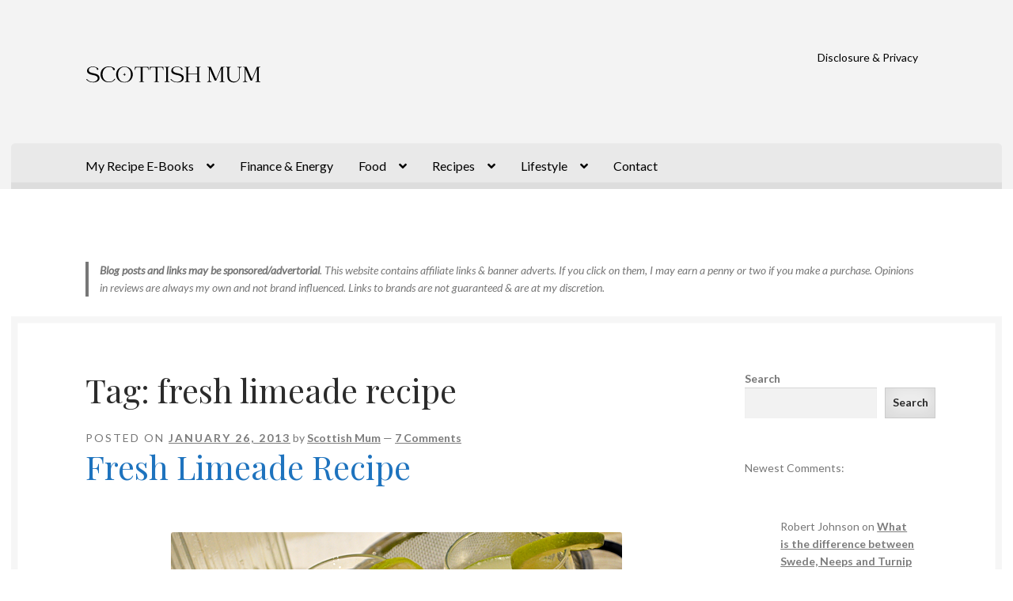

--- FILE ---
content_type: text/html; charset=UTF-8
request_url: https://scottishmum.com/tag/fresh-limeade-recipe/
body_size: 25554
content:
<!doctype html><html dir="ltr" lang="en-GB" prefix="og: https://ogp.me/ns#"><head><meta charset="UTF-8"><meta name="viewport" content="width=device-width, initial-scale=1"><link rel="stylesheet" id="ao_optimized_gfonts" href="https://fonts.googleapis.com/css?family=Source+Sans+Pro%3A400%2C300%2C300italic%2C400italic%2C600%2C700%2C900%7CLato%3A400%2C700%2C400italic%7CPlayfair+Display%3A400%2C700%2C400italic%2C700italic&amp;display=swap"><link rel="profile" href="http://gmpg.org/xfn/11"><link rel="pingback" href="https://scottishmum.com/xmlrpc.php"><title>fresh limeade recipe | Scottish Mum</title><meta name="robots" content="max-image-preview:large" /><link rel="canonical" href="https://scottishmum.com/tag/fresh-limeade-recipe/" /><meta name="generator" content="All in One SEO (AIOSEO) 4.9.3" /> <script type="application/ld+json" class="aioseo-schema">{"@context":"https:\/\/schema.org","@graph":[{"@type":"BreadcrumbList","@id":"https:\/\/scottishmum.com\/tag\/fresh-limeade-recipe\/#breadcrumblist","itemListElement":[{"@type":"ListItem","@id":"https:\/\/scottishmum.com#listItem","position":1,"name":"Home","item":"https:\/\/scottishmum.com","nextItem":{"@type":"ListItem","@id":"https:\/\/scottishmum.com\/tag\/fresh-limeade-recipe\/#listItem","name":"fresh limeade recipe"}},{"@type":"ListItem","@id":"https:\/\/scottishmum.com\/tag\/fresh-limeade-recipe\/#listItem","position":2,"name":"fresh limeade recipe","previousItem":{"@type":"ListItem","@id":"https:\/\/scottishmum.com#listItem","name":"Home"}}]},{"@type":"CollectionPage","@id":"https:\/\/scottishmum.com\/tag\/fresh-limeade-recipe\/#collectionpage","url":"https:\/\/scottishmum.com\/tag\/fresh-limeade-recipe\/","name":"fresh limeade recipe | Scottish Mum","inLanguage":"en-GB","isPartOf":{"@id":"https:\/\/scottishmum.com\/#website"},"breadcrumb":{"@id":"https:\/\/scottishmum.com\/tag\/fresh-limeade-recipe\/#breadcrumblist"}},{"@type":"Organization","@id":"https:\/\/scottishmum.com\/#organization","name":"Scottish Mum","url":"https:\/\/scottishmum.com\/","logo":{"@type":"ImageObject","url":"https:\/\/scottishmum.com\/wp-content\/uploads\/Scottish-Mum-Logo-2.svg","@id":"https:\/\/scottishmum.com\/tag\/fresh-limeade-recipe\/#organizationLogo","width":470,"height":110},"image":{"@id":"https:\/\/scottishmum.com\/tag\/fresh-limeade-recipe\/#organizationLogo"}},{"@type":"WebSite","@id":"https:\/\/scottishmum.com\/#website","url":"https:\/\/scottishmum.com\/","name":"Scottish Mum","inLanguage":"en-GB","publisher":{"@id":"https:\/\/scottishmum.com\/#organization"}}]}</script> <link rel='dns-prefetch' href='//www.googletagmanager.com' /><link href='https://fonts.gstatic.com' crossorigin='anonymous' rel='preconnect' /><link rel="alternate" type="application/rss+xml" title="Scottish Mum &raquo; Feed" href="https://scottishmum.com/feed/" /><link rel="alternate" type="application/rss+xml" title="Scottish Mum &raquo; Comments Feed" href="https://scottishmum.com/comments/feed/" /><link rel="alternate" type="application/rss+xml" title="Scottish Mum &raquo; fresh limeade recipe Tag Feed" href="https://scottishmum.com/tag/fresh-limeade-recipe/feed/" /> <script defer src="[data-uri]"></script><style id='wp-img-auto-sizes-contain-inline-css'>img:is([sizes=auto i],[sizes^="auto," i]){contain-intrinsic-size:3000px 1500px}
/*# sourceURL=wp-img-auto-sizes-contain-inline-css */</style><link rel='stylesheet' id='genesis-blocks-style-css-css' href='https://scottishmum.com/wp-content/cache/autoptimize/css/autoptimize_single_1c85fb853a400b4ce9ed8aef8f4aa44a.css' media='all' /><style id='wp-emoji-styles-inline-css'>img.wp-smiley, img.emoji {
		display: inline !important;
		border: none !important;
		box-shadow: none !important;
		height: 1em !important;
		width: 1em !important;
		margin: 0 0.07em !important;
		vertical-align: -0.1em !important;
		background: none !important;
		padding: 0 !important;
	}
/*# sourceURL=wp-emoji-styles-inline-css */</style><style id='wp-block-library-inline-css'>:root{--wp-block-synced-color:#7a00df;--wp-block-synced-color--rgb:122,0,223;--wp-bound-block-color:var(--wp-block-synced-color);--wp-editor-canvas-background:#ddd;--wp-admin-theme-color:#007cba;--wp-admin-theme-color--rgb:0,124,186;--wp-admin-theme-color-darker-10:#006ba1;--wp-admin-theme-color-darker-10--rgb:0,107,160.5;--wp-admin-theme-color-darker-20:#005a87;--wp-admin-theme-color-darker-20--rgb:0,90,135;--wp-admin-border-width-focus:2px}@media (min-resolution:192dpi){:root{--wp-admin-border-width-focus:1.5px}}.wp-element-button{cursor:pointer}:root .has-very-light-gray-background-color{background-color:#eee}:root .has-very-dark-gray-background-color{background-color:#313131}:root .has-very-light-gray-color{color:#eee}:root .has-very-dark-gray-color{color:#313131}:root .has-vivid-green-cyan-to-vivid-cyan-blue-gradient-background{background:linear-gradient(135deg,#00d084,#0693e3)}:root .has-purple-crush-gradient-background{background:linear-gradient(135deg,#34e2e4,#4721fb 50%,#ab1dfe)}:root .has-hazy-dawn-gradient-background{background:linear-gradient(135deg,#faaca8,#dad0ec)}:root .has-subdued-olive-gradient-background{background:linear-gradient(135deg,#fafae1,#67a671)}:root .has-atomic-cream-gradient-background{background:linear-gradient(135deg,#fdd79a,#004a59)}:root .has-nightshade-gradient-background{background:linear-gradient(135deg,#330968,#31cdcf)}:root .has-midnight-gradient-background{background:linear-gradient(135deg,#020381,#2874fc)}:root{--wp--preset--font-size--normal:16px;--wp--preset--font-size--huge:42px}.has-regular-font-size{font-size:1em}.has-larger-font-size{font-size:2.625em}.has-normal-font-size{font-size:var(--wp--preset--font-size--normal)}.has-huge-font-size{font-size:var(--wp--preset--font-size--huge)}.has-text-align-center{text-align:center}.has-text-align-left{text-align:left}.has-text-align-right{text-align:right}.has-fit-text{white-space:nowrap!important}#end-resizable-editor-section{display:none}.aligncenter{clear:both}.items-justified-left{justify-content:flex-start}.items-justified-center{justify-content:center}.items-justified-right{justify-content:flex-end}.items-justified-space-between{justify-content:space-between}.screen-reader-text{border:0;clip-path:inset(50%);height:1px;margin:-1px;overflow:hidden;padding:0;position:absolute;width:1px;word-wrap:normal!important}.screen-reader-text:focus{background-color:#ddd;clip-path:none;color:#444;display:block;font-size:1em;height:auto;left:5px;line-height:normal;padding:15px 23px 14px;text-decoration:none;top:5px;width:auto;z-index:100000}html :where(.has-border-color){border-style:solid}html :where([style*=border-top-color]){border-top-style:solid}html :where([style*=border-right-color]){border-right-style:solid}html :where([style*=border-bottom-color]){border-bottom-style:solid}html :where([style*=border-left-color]){border-left-style:solid}html :where([style*=border-width]){border-style:solid}html :where([style*=border-top-width]){border-top-style:solid}html :where([style*=border-right-width]){border-right-style:solid}html :where([style*=border-bottom-width]){border-bottom-style:solid}html :where([style*=border-left-width]){border-left-style:solid}html :where(img[class*=wp-image-]){height:auto;max-width:100%}:where(figure){margin:0 0 1em}html :where(.is-position-sticky){--wp-admin--admin-bar--position-offset:var(--wp-admin--admin-bar--height,0px)}@media screen and (max-width:600px){html :where(.is-position-sticky){--wp-admin--admin-bar--position-offset:0px}}

/*# sourceURL=wp-block-library-inline-css */</style><style id='wp-block-image-inline-css'>.wp-block-image>a,.wp-block-image>figure>a{display:inline-block}.wp-block-image img{box-sizing:border-box;height:auto;max-width:100%;vertical-align:bottom}@media not (prefers-reduced-motion){.wp-block-image img.hide{visibility:hidden}.wp-block-image img.show{animation:show-content-image .4s}}.wp-block-image[style*=border-radius] img,.wp-block-image[style*=border-radius]>a{border-radius:inherit}.wp-block-image.has-custom-border img{box-sizing:border-box}.wp-block-image.aligncenter{text-align:center}.wp-block-image.alignfull>a,.wp-block-image.alignwide>a{width:100%}.wp-block-image.alignfull img,.wp-block-image.alignwide img{height:auto;width:100%}.wp-block-image .aligncenter,.wp-block-image .alignleft,.wp-block-image .alignright,.wp-block-image.aligncenter,.wp-block-image.alignleft,.wp-block-image.alignright{display:table}.wp-block-image .aligncenter>figcaption,.wp-block-image .alignleft>figcaption,.wp-block-image .alignright>figcaption,.wp-block-image.aligncenter>figcaption,.wp-block-image.alignleft>figcaption,.wp-block-image.alignright>figcaption{caption-side:bottom;display:table-caption}.wp-block-image .alignleft{float:left;margin:.5em 1em .5em 0}.wp-block-image .alignright{float:right;margin:.5em 0 .5em 1em}.wp-block-image .aligncenter{margin-left:auto;margin-right:auto}.wp-block-image :where(figcaption){margin-bottom:1em;margin-top:.5em}.wp-block-image.is-style-circle-mask img{border-radius:9999px}@supports ((-webkit-mask-image:none) or (mask-image:none)) or (-webkit-mask-image:none){.wp-block-image.is-style-circle-mask img{border-radius:0;-webkit-mask-image:url('data:image/svg+xml;utf8,<svg viewBox="0 0 100 100" xmlns="http://www.w3.org/2000/svg"><circle cx="50" cy="50" r="50"/></svg>');mask-image:url('data:image/svg+xml;utf8,<svg viewBox="0 0 100 100" xmlns="http://www.w3.org/2000/svg"><circle cx="50" cy="50" r="50"/></svg>');mask-mode:alpha;-webkit-mask-position:center;mask-position:center;-webkit-mask-repeat:no-repeat;mask-repeat:no-repeat;-webkit-mask-size:contain;mask-size:contain}}:root :where(.wp-block-image.is-style-rounded img,.wp-block-image .is-style-rounded img){border-radius:9999px}.wp-block-image figure{margin:0}.wp-lightbox-container{display:flex;flex-direction:column;position:relative}.wp-lightbox-container img{cursor:zoom-in}.wp-lightbox-container img:hover+button{opacity:1}.wp-lightbox-container button{align-items:center;backdrop-filter:blur(16px) saturate(180%);background-color:#5a5a5a40;border:none;border-radius:4px;cursor:zoom-in;display:flex;height:20px;justify-content:center;opacity:0;padding:0;position:absolute;right:16px;text-align:center;top:16px;width:20px;z-index:100}@media not (prefers-reduced-motion){.wp-lightbox-container button{transition:opacity .2s ease}}.wp-lightbox-container button:focus-visible{outline:3px auto #5a5a5a40;outline:3px auto -webkit-focus-ring-color;outline-offset:3px}.wp-lightbox-container button:hover{cursor:pointer;opacity:1}.wp-lightbox-container button:focus{opacity:1}.wp-lightbox-container button:focus,.wp-lightbox-container button:hover,.wp-lightbox-container button:not(:hover):not(:active):not(.has-background){background-color:#5a5a5a40;border:none}.wp-lightbox-overlay{box-sizing:border-box;cursor:zoom-out;height:100vh;left:0;overflow:hidden;position:fixed;top:0;visibility:hidden;width:100%;z-index:100000}.wp-lightbox-overlay .close-button{align-items:center;cursor:pointer;display:flex;justify-content:center;min-height:40px;min-width:40px;padding:0;position:absolute;right:calc(env(safe-area-inset-right) + 16px);top:calc(env(safe-area-inset-top) + 16px);z-index:5000000}.wp-lightbox-overlay .close-button:focus,.wp-lightbox-overlay .close-button:hover,.wp-lightbox-overlay .close-button:not(:hover):not(:active):not(.has-background){background:none;border:none}.wp-lightbox-overlay .lightbox-image-container{height:var(--wp--lightbox-container-height);left:50%;overflow:hidden;position:absolute;top:50%;transform:translate(-50%,-50%);transform-origin:top left;width:var(--wp--lightbox-container-width);z-index:9999999999}.wp-lightbox-overlay .wp-block-image{align-items:center;box-sizing:border-box;display:flex;height:100%;justify-content:center;margin:0;position:relative;transform-origin:0 0;width:100%;z-index:3000000}.wp-lightbox-overlay .wp-block-image img{height:var(--wp--lightbox-image-height);min-height:var(--wp--lightbox-image-height);min-width:var(--wp--lightbox-image-width);width:var(--wp--lightbox-image-width)}.wp-lightbox-overlay .wp-block-image figcaption{display:none}.wp-lightbox-overlay button{background:none;border:none}.wp-lightbox-overlay .scrim{background-color:#fff;height:100%;opacity:.9;position:absolute;width:100%;z-index:2000000}.wp-lightbox-overlay.active{visibility:visible}@media not (prefers-reduced-motion){.wp-lightbox-overlay.active{animation:turn-on-visibility .25s both}.wp-lightbox-overlay.active img{animation:turn-on-visibility .35s both}.wp-lightbox-overlay.show-closing-animation:not(.active){animation:turn-off-visibility .35s both}.wp-lightbox-overlay.show-closing-animation:not(.active) img{animation:turn-off-visibility .25s both}.wp-lightbox-overlay.zoom.active{animation:none;opacity:1;visibility:visible}.wp-lightbox-overlay.zoom.active .lightbox-image-container{animation:lightbox-zoom-in .4s}.wp-lightbox-overlay.zoom.active .lightbox-image-container img{animation:none}.wp-lightbox-overlay.zoom.active .scrim{animation:turn-on-visibility .4s forwards}.wp-lightbox-overlay.zoom.show-closing-animation:not(.active){animation:none}.wp-lightbox-overlay.zoom.show-closing-animation:not(.active) .lightbox-image-container{animation:lightbox-zoom-out .4s}.wp-lightbox-overlay.zoom.show-closing-animation:not(.active) .lightbox-image-container img{animation:none}.wp-lightbox-overlay.zoom.show-closing-animation:not(.active) .scrim{animation:turn-off-visibility .4s forwards}}@keyframes show-content-image{0%{visibility:hidden}99%{visibility:hidden}to{visibility:visible}}@keyframes turn-on-visibility{0%{opacity:0}to{opacity:1}}@keyframes turn-off-visibility{0%{opacity:1;visibility:visible}99%{opacity:0;visibility:visible}to{opacity:0;visibility:hidden}}@keyframes lightbox-zoom-in{0%{transform:translate(calc((-100vw + var(--wp--lightbox-scrollbar-width))/2 + var(--wp--lightbox-initial-left-position)),calc(-50vh + var(--wp--lightbox-initial-top-position))) scale(var(--wp--lightbox-scale))}to{transform:translate(-50%,-50%) scale(1)}}@keyframes lightbox-zoom-out{0%{transform:translate(-50%,-50%) scale(1);visibility:visible}99%{visibility:visible}to{transform:translate(calc((-100vw + var(--wp--lightbox-scrollbar-width))/2 + var(--wp--lightbox-initial-left-position)),calc(-50vh + var(--wp--lightbox-initial-top-position))) scale(var(--wp--lightbox-scale));visibility:hidden}}
/*# sourceURL=https://scottishmum.com/wp-includes/blocks/image/style.min.css */</style><style id='wp-block-image-theme-inline-css'>:root :where(.wp-block-image figcaption){color:#555;font-size:13px;text-align:center}.is-dark-theme :root :where(.wp-block-image figcaption){color:#ffffffa6}.wp-block-image{margin:0 0 1em}
/*# sourceURL=https://scottishmum.com/wp-includes/blocks/image/theme.min.css */</style><style id='wp-block-latest-comments-inline-css'>ol.wp-block-latest-comments{box-sizing:border-box;margin-left:0}:where(.wp-block-latest-comments:not([style*=line-height] .wp-block-latest-comments__comment)){line-height:1.1}:where(.wp-block-latest-comments:not([style*=line-height] .wp-block-latest-comments__comment-excerpt p)){line-height:1.8}.has-dates :where(.wp-block-latest-comments:not([style*=line-height])),.has-excerpts :where(.wp-block-latest-comments:not([style*=line-height])){line-height:1.5}.wp-block-latest-comments .wp-block-latest-comments{padding-left:0}.wp-block-latest-comments__comment{list-style:none;margin-bottom:1em}.has-avatars .wp-block-latest-comments__comment{list-style:none;min-height:2.25em}.has-avatars .wp-block-latest-comments__comment .wp-block-latest-comments__comment-excerpt,.has-avatars .wp-block-latest-comments__comment .wp-block-latest-comments__comment-meta{margin-left:3.25em}.wp-block-latest-comments__comment-excerpt p{font-size:.875em;margin:.36em 0 1.4em}.wp-block-latest-comments__comment-date{display:block;font-size:.75em}.wp-block-latest-comments .avatar,.wp-block-latest-comments__comment-avatar{border-radius:1.5em;display:block;float:left;height:2.5em;margin-right:.75em;width:2.5em}.wp-block-latest-comments[class*=-font-size] a,.wp-block-latest-comments[style*=font-size] a{font-size:inherit}
/*# sourceURL=https://scottishmum.com/wp-includes/blocks/latest-comments/style.min.css */</style><style id='wp-block-search-inline-css'>.wp-block-search__button{margin-left:10px;word-break:normal}.wp-block-search__button.has-icon{line-height:0}.wp-block-search__button svg{height:1.25em;min-height:24px;min-width:24px;width:1.25em;fill:currentColor;vertical-align:text-bottom}:where(.wp-block-search__button){border:1px solid #ccc;padding:6px 10px}.wp-block-search__inside-wrapper{display:flex;flex:auto;flex-wrap:nowrap;max-width:100%}.wp-block-search__label{width:100%}.wp-block-search.wp-block-search__button-only .wp-block-search__button{box-sizing:border-box;display:flex;flex-shrink:0;justify-content:center;margin-left:0;max-width:100%}.wp-block-search.wp-block-search__button-only .wp-block-search__inside-wrapper{min-width:0!important;transition-property:width}.wp-block-search.wp-block-search__button-only .wp-block-search__input{flex-basis:100%;transition-duration:.3s}.wp-block-search.wp-block-search__button-only.wp-block-search__searchfield-hidden,.wp-block-search.wp-block-search__button-only.wp-block-search__searchfield-hidden .wp-block-search__inside-wrapper{overflow:hidden}.wp-block-search.wp-block-search__button-only.wp-block-search__searchfield-hidden .wp-block-search__input{border-left-width:0!important;border-right-width:0!important;flex-basis:0;flex-grow:0;margin:0;min-width:0!important;padding-left:0!important;padding-right:0!important;width:0!important}:where(.wp-block-search__input){appearance:none;border:1px solid #949494;flex-grow:1;font-family:inherit;font-size:inherit;font-style:inherit;font-weight:inherit;letter-spacing:inherit;line-height:inherit;margin-left:0;margin-right:0;min-width:3rem;padding:8px;text-decoration:unset!important;text-transform:inherit}:where(.wp-block-search__button-inside .wp-block-search__inside-wrapper){background-color:#fff;border:1px solid #949494;box-sizing:border-box;padding:4px}:where(.wp-block-search__button-inside .wp-block-search__inside-wrapper) .wp-block-search__input{border:none;border-radius:0;padding:0 4px}:where(.wp-block-search__button-inside .wp-block-search__inside-wrapper) .wp-block-search__input:focus{outline:none}:where(.wp-block-search__button-inside .wp-block-search__inside-wrapper) :where(.wp-block-search__button){padding:4px 8px}.wp-block-search.aligncenter .wp-block-search__inside-wrapper{margin:auto}.wp-block[data-align=right] .wp-block-search.wp-block-search__button-only .wp-block-search__inside-wrapper{float:right}
/*# sourceURL=https://scottishmum.com/wp-includes/blocks/search/style.min.css */</style><style id='wp-block-search-theme-inline-css'>.wp-block-search .wp-block-search__label{font-weight:700}.wp-block-search__button{border:1px solid #ccc;padding:.375em .625em}
/*# sourceURL=https://scottishmum.com/wp-includes/blocks/search/theme.min.css */</style><style id='wp-block-paragraph-inline-css'>.is-small-text{font-size:.875em}.is-regular-text{font-size:1em}.is-large-text{font-size:2.25em}.is-larger-text{font-size:3em}.has-drop-cap:not(:focus):first-letter{float:left;font-size:8.4em;font-style:normal;font-weight:100;line-height:.68;margin:.05em .1em 0 0;text-transform:uppercase}body.rtl .has-drop-cap:not(:focus):first-letter{float:none;margin-left:.1em}p.has-drop-cap.has-background{overflow:hidden}:root :where(p.has-background){padding:1.25em 2.375em}:where(p.has-text-color:not(.has-link-color)) a{color:inherit}p.has-text-align-left[style*="writing-mode:vertical-lr"],p.has-text-align-right[style*="writing-mode:vertical-rl"]{rotate:180deg}
/*# sourceURL=https://scottishmum.com/wp-includes/blocks/paragraph/style.min.css */</style><style id='wp-block-quote-inline-css'>.wp-block-quote{box-sizing:border-box;overflow-wrap:break-word}.wp-block-quote.is-large:where(:not(.is-style-plain)),.wp-block-quote.is-style-large:where(:not(.is-style-plain)){margin-bottom:1em;padding:0 1em}.wp-block-quote.is-large:where(:not(.is-style-plain)) p,.wp-block-quote.is-style-large:where(:not(.is-style-plain)) p{font-size:1.5em;font-style:italic;line-height:1.6}.wp-block-quote.is-large:where(:not(.is-style-plain)) cite,.wp-block-quote.is-large:where(:not(.is-style-plain)) footer,.wp-block-quote.is-style-large:where(:not(.is-style-plain)) cite,.wp-block-quote.is-style-large:where(:not(.is-style-plain)) footer{font-size:1.125em;text-align:right}.wp-block-quote>cite{display:block}
/*# sourceURL=https://scottishmum.com/wp-includes/blocks/quote/style.min.css */</style><style id='wp-block-quote-theme-inline-css'>.wp-block-quote{border-left:.25em solid;margin:0 0 1.75em;padding-left:1em}.wp-block-quote cite,.wp-block-quote footer{color:currentColor;font-size:.8125em;font-style:normal;position:relative}.wp-block-quote:where(.has-text-align-right){border-left:none;border-right:.25em solid;padding-left:0;padding-right:1em}.wp-block-quote:where(.has-text-align-center){border:none;padding-left:0}.wp-block-quote.is-large,.wp-block-quote.is-style-large,.wp-block-quote:where(.is-style-plain){border:none}
/*# sourceURL=https://scottishmum.com/wp-includes/blocks/quote/theme.min.css */</style><style id='global-styles-inline-css'>:root{--wp--preset--aspect-ratio--square: 1;--wp--preset--aspect-ratio--4-3: 4/3;--wp--preset--aspect-ratio--3-4: 3/4;--wp--preset--aspect-ratio--3-2: 3/2;--wp--preset--aspect-ratio--2-3: 2/3;--wp--preset--aspect-ratio--16-9: 16/9;--wp--preset--aspect-ratio--9-16: 9/16;--wp--preset--color--black: #000000;--wp--preset--color--cyan-bluish-gray: #abb8c3;--wp--preset--color--white: #ffffff;--wp--preset--color--pale-pink: #f78da7;--wp--preset--color--vivid-red: #cf2e2e;--wp--preset--color--luminous-vivid-orange: #ff6900;--wp--preset--color--luminous-vivid-amber: #fcb900;--wp--preset--color--light-green-cyan: #7bdcb5;--wp--preset--color--vivid-green-cyan: #00d084;--wp--preset--color--pale-cyan-blue: #8ed1fc;--wp--preset--color--vivid-cyan-blue: #0693e3;--wp--preset--color--vivid-purple: #9b51e0;--wp--preset--gradient--vivid-cyan-blue-to-vivid-purple: linear-gradient(135deg,rgb(6,147,227) 0%,rgb(155,81,224) 100%);--wp--preset--gradient--light-green-cyan-to-vivid-green-cyan: linear-gradient(135deg,rgb(122,220,180) 0%,rgb(0,208,130) 100%);--wp--preset--gradient--luminous-vivid-amber-to-luminous-vivid-orange: linear-gradient(135deg,rgb(252,185,0) 0%,rgb(255,105,0) 100%);--wp--preset--gradient--luminous-vivid-orange-to-vivid-red: linear-gradient(135deg,rgb(255,105,0) 0%,rgb(207,46,46) 100%);--wp--preset--gradient--very-light-gray-to-cyan-bluish-gray: linear-gradient(135deg,rgb(238,238,238) 0%,rgb(169,184,195) 100%);--wp--preset--gradient--cool-to-warm-spectrum: linear-gradient(135deg,rgb(74,234,220) 0%,rgb(151,120,209) 20%,rgb(207,42,186) 40%,rgb(238,44,130) 60%,rgb(251,105,98) 80%,rgb(254,248,76) 100%);--wp--preset--gradient--blush-light-purple: linear-gradient(135deg,rgb(255,206,236) 0%,rgb(152,150,240) 100%);--wp--preset--gradient--blush-bordeaux: linear-gradient(135deg,rgb(254,205,165) 0%,rgb(254,45,45) 50%,rgb(107,0,62) 100%);--wp--preset--gradient--luminous-dusk: linear-gradient(135deg,rgb(255,203,112) 0%,rgb(199,81,192) 50%,rgb(65,88,208) 100%);--wp--preset--gradient--pale-ocean: linear-gradient(135deg,rgb(255,245,203) 0%,rgb(182,227,212) 50%,rgb(51,167,181) 100%);--wp--preset--gradient--electric-grass: linear-gradient(135deg,rgb(202,248,128) 0%,rgb(113,206,126) 100%);--wp--preset--gradient--midnight: linear-gradient(135deg,rgb(2,3,129) 0%,rgb(40,116,252) 100%);--wp--preset--font-size--small: 14px;--wp--preset--font-size--medium: 23px;--wp--preset--font-size--large: 26px;--wp--preset--font-size--x-large: 42px;--wp--preset--font-size--normal: 16px;--wp--preset--font-size--huge: 37px;--wp--preset--spacing--20: 0.44rem;--wp--preset--spacing--30: 0.67rem;--wp--preset--spacing--40: 1rem;--wp--preset--spacing--50: 1.5rem;--wp--preset--spacing--60: 2.25rem;--wp--preset--spacing--70: 3.38rem;--wp--preset--spacing--80: 5.06rem;--wp--preset--shadow--natural: 6px 6px 9px rgba(0, 0, 0, 0.2);--wp--preset--shadow--deep: 12px 12px 50px rgba(0, 0, 0, 0.4);--wp--preset--shadow--sharp: 6px 6px 0px rgba(0, 0, 0, 0.2);--wp--preset--shadow--outlined: 6px 6px 0px -3px rgb(255, 255, 255), 6px 6px rgb(0, 0, 0);--wp--preset--shadow--crisp: 6px 6px 0px rgb(0, 0, 0);}:root :where(.is-layout-flow) > :first-child{margin-block-start: 0;}:root :where(.is-layout-flow) > :last-child{margin-block-end: 0;}:root :where(.is-layout-flow) > *{margin-block-start: 24px;margin-block-end: 0;}:root :where(.is-layout-constrained) > :first-child{margin-block-start: 0;}:root :where(.is-layout-constrained) > :last-child{margin-block-end: 0;}:root :where(.is-layout-constrained) > *{margin-block-start: 24px;margin-block-end: 0;}:root :where(.is-layout-flex){gap: 24px;}:root :where(.is-layout-grid){gap: 24px;}body .is-layout-flex{display: flex;}.is-layout-flex{flex-wrap: wrap;align-items: center;}.is-layout-flex > :is(*, div){margin: 0;}body .is-layout-grid{display: grid;}.is-layout-grid > :is(*, div){margin: 0;}.has-black-color{color: var(--wp--preset--color--black) !important;}.has-cyan-bluish-gray-color{color: var(--wp--preset--color--cyan-bluish-gray) !important;}.has-white-color{color: var(--wp--preset--color--white) !important;}.has-pale-pink-color{color: var(--wp--preset--color--pale-pink) !important;}.has-vivid-red-color{color: var(--wp--preset--color--vivid-red) !important;}.has-luminous-vivid-orange-color{color: var(--wp--preset--color--luminous-vivid-orange) !important;}.has-luminous-vivid-amber-color{color: var(--wp--preset--color--luminous-vivid-amber) !important;}.has-light-green-cyan-color{color: var(--wp--preset--color--light-green-cyan) !important;}.has-vivid-green-cyan-color{color: var(--wp--preset--color--vivid-green-cyan) !important;}.has-pale-cyan-blue-color{color: var(--wp--preset--color--pale-cyan-blue) !important;}.has-vivid-cyan-blue-color{color: var(--wp--preset--color--vivid-cyan-blue) !important;}.has-vivid-purple-color{color: var(--wp--preset--color--vivid-purple) !important;}.has-black-background-color{background-color: var(--wp--preset--color--black) !important;}.has-cyan-bluish-gray-background-color{background-color: var(--wp--preset--color--cyan-bluish-gray) !important;}.has-white-background-color{background-color: var(--wp--preset--color--white) !important;}.has-pale-pink-background-color{background-color: var(--wp--preset--color--pale-pink) !important;}.has-vivid-red-background-color{background-color: var(--wp--preset--color--vivid-red) !important;}.has-luminous-vivid-orange-background-color{background-color: var(--wp--preset--color--luminous-vivid-orange) !important;}.has-luminous-vivid-amber-background-color{background-color: var(--wp--preset--color--luminous-vivid-amber) !important;}.has-light-green-cyan-background-color{background-color: var(--wp--preset--color--light-green-cyan) !important;}.has-vivid-green-cyan-background-color{background-color: var(--wp--preset--color--vivid-green-cyan) !important;}.has-pale-cyan-blue-background-color{background-color: var(--wp--preset--color--pale-cyan-blue) !important;}.has-vivid-cyan-blue-background-color{background-color: var(--wp--preset--color--vivid-cyan-blue) !important;}.has-vivid-purple-background-color{background-color: var(--wp--preset--color--vivid-purple) !important;}.has-black-border-color{border-color: var(--wp--preset--color--black) !important;}.has-cyan-bluish-gray-border-color{border-color: var(--wp--preset--color--cyan-bluish-gray) !important;}.has-white-border-color{border-color: var(--wp--preset--color--white) !important;}.has-pale-pink-border-color{border-color: var(--wp--preset--color--pale-pink) !important;}.has-vivid-red-border-color{border-color: var(--wp--preset--color--vivid-red) !important;}.has-luminous-vivid-orange-border-color{border-color: var(--wp--preset--color--luminous-vivid-orange) !important;}.has-luminous-vivid-amber-border-color{border-color: var(--wp--preset--color--luminous-vivid-amber) !important;}.has-light-green-cyan-border-color{border-color: var(--wp--preset--color--light-green-cyan) !important;}.has-vivid-green-cyan-border-color{border-color: var(--wp--preset--color--vivid-green-cyan) !important;}.has-pale-cyan-blue-border-color{border-color: var(--wp--preset--color--pale-cyan-blue) !important;}.has-vivid-cyan-blue-border-color{border-color: var(--wp--preset--color--vivid-cyan-blue) !important;}.has-vivid-purple-border-color{border-color: var(--wp--preset--color--vivid-purple) !important;}.has-vivid-cyan-blue-to-vivid-purple-gradient-background{background: var(--wp--preset--gradient--vivid-cyan-blue-to-vivid-purple) !important;}.has-light-green-cyan-to-vivid-green-cyan-gradient-background{background: var(--wp--preset--gradient--light-green-cyan-to-vivid-green-cyan) !important;}.has-luminous-vivid-amber-to-luminous-vivid-orange-gradient-background{background: var(--wp--preset--gradient--luminous-vivid-amber-to-luminous-vivid-orange) !important;}.has-luminous-vivid-orange-to-vivid-red-gradient-background{background: var(--wp--preset--gradient--luminous-vivid-orange-to-vivid-red) !important;}.has-very-light-gray-to-cyan-bluish-gray-gradient-background{background: var(--wp--preset--gradient--very-light-gray-to-cyan-bluish-gray) !important;}.has-cool-to-warm-spectrum-gradient-background{background: var(--wp--preset--gradient--cool-to-warm-spectrum) !important;}.has-blush-light-purple-gradient-background{background: var(--wp--preset--gradient--blush-light-purple) !important;}.has-blush-bordeaux-gradient-background{background: var(--wp--preset--gradient--blush-bordeaux) !important;}.has-luminous-dusk-gradient-background{background: var(--wp--preset--gradient--luminous-dusk) !important;}.has-pale-ocean-gradient-background{background: var(--wp--preset--gradient--pale-ocean) !important;}.has-electric-grass-gradient-background{background: var(--wp--preset--gradient--electric-grass) !important;}.has-midnight-gradient-background{background: var(--wp--preset--gradient--midnight) !important;}.has-small-font-size{font-size: var(--wp--preset--font-size--small) !important;}.has-medium-font-size{font-size: var(--wp--preset--font-size--medium) !important;}.has-large-font-size{font-size: var(--wp--preset--font-size--large) !important;}.has-x-large-font-size{font-size: var(--wp--preset--font-size--x-large) !important;}
/*# sourceURL=global-styles-inline-css */</style><style id='classic-theme-styles-inline-css'>/*! This file is auto-generated */
.wp-block-button__link{color:#fff;background-color:#32373c;border-radius:9999px;box-shadow:none;text-decoration:none;padding:calc(.667em + 2px) calc(1.333em + 2px);font-size:1.125em}.wp-block-file__button{background:#32373c;color:#fff;text-decoration:none}
/*# sourceURL=/wp-includes/css/classic-themes.min.css */</style><link rel='stylesheet' id='wprm-public-css' href='https://scottishmum.com/wp-content/cache/autoptimize/css/autoptimize_single_dd2423076e214cf76db9331f0034bf8e.css' media='all' /><link rel='stylesheet' id='storefront-gutenberg-blocks-css' href='https://scottishmum.com/wp-content/cache/autoptimize/css/autoptimize_single_8b2637597ab5218d9ac392df2de3b822.css' media='all' /><style id='storefront-gutenberg-blocks-inline-css'>.wp-block-button__link:not(.has-text-color) {
					color: #2b2b2b;
				}

				.wp-block-button__link:not(.has-text-color):hover,
				.wp-block-button__link:not(.has-text-color):focus,
				.wp-block-button__link:not(.has-text-color):active {
					color: #2b2b2b;
				}

				.wp-block-button__link:not(.has-background) {
					background-color: #eeeeee;
				}

				.wp-block-button__link:not(.has-background):hover,
				.wp-block-button__link:not(.has-background):focus,
				.wp-block-button__link:not(.has-background):active {
					border-color: #d5d5d5;
					background-color: #d5d5d5;
				}

				.wc-block-grid__products .wc-block-grid__product .wp-block-button__link {
					background-color: #eeeeee;
					border-color: #eeeeee;
					color: #2b2b2b;
				}

				.wp-block-quote footer,
				.wp-block-quote cite,
				.wp-block-quote__citation {
					color: #777777;
				}

				.wp-block-pullquote cite,
				.wp-block-pullquote footer,
				.wp-block-pullquote__citation {
					color: #777777;
				}

				.wp-block-image figcaption {
					color: #777777;
				}

				.wp-block-separator.is-style-dots::before {
					color: #2b2b2b;
				}

				.wp-block-file a.wp-block-file__button {
					color: #2b2b2b;
					background-color: #eeeeee;
					border-color: #eeeeee;
				}

				.wp-block-file a.wp-block-file__button:hover,
				.wp-block-file a.wp-block-file__button:focus,
				.wp-block-file a.wp-block-file__button:active {
					color: #2b2b2b;
					background-color: #d5d5d5;
				}

				.wp-block-code,
				.wp-block-preformatted pre {
					color: #777777;
				}

				.wp-block-table:not( .has-background ):not( .is-style-stripes ) tbody tr:nth-child(2n) td {
					background-color: #fdfdfd;
				}

				.wp-block-cover .wp-block-cover__inner-container h1:not(.has-text-color),
				.wp-block-cover .wp-block-cover__inner-container h2:not(.has-text-color),
				.wp-block-cover .wp-block-cover__inner-container h3:not(.has-text-color),
				.wp-block-cover .wp-block-cover__inner-container h4:not(.has-text-color),
				.wp-block-cover .wp-block-cover__inner-container h5:not(.has-text-color),
				.wp-block-cover .wp-block-cover__inner-container h6:not(.has-text-color) {
					color: #000000;
				}

				div.wc-block-components-price-slider__range-input-progress,
				.rtl .wc-block-components-price-slider__range-input-progress {
					--range-color: #1e73be;
				}

				/* Target only IE11 */
				@media all and (-ms-high-contrast: none), (-ms-high-contrast: active) {
					.wc-block-components-price-slider__range-input-progress {
						background: #1e73be;
					}
				}

				.wc-block-components-button:not(.is-link) {
					background-color: #7c7235;
					color: #ffffff;
				}

				.wc-block-components-button:not(.is-link):hover,
				.wc-block-components-button:not(.is-link):focus,
				.wc-block-components-button:not(.is-link):active {
					background-color: #63591c;
					color: #ffffff;
				}

				.wc-block-components-button:not(.is-link):disabled {
					background-color: #7c7235;
					color: #ffffff;
				}

				.wc-block-cart__submit-container {
					background-color: #ffffff;
				}

				.wc-block-cart__submit-container::before {
					color: rgba(220,220,220,0.5);
				}

				.wc-block-components-order-summary-item__quantity {
					background-color: #ffffff;
					border-color: #777777;
					box-shadow: 0 0 0 2px #ffffff;
					color: #777777;
				}
			
/*# sourceURL=storefront-gutenberg-blocks-inline-css */</style><link rel='stylesheet' id='ez-toc-css' href='https://scottishmum.com/wp-content/plugins/easy-table-of-contents/assets/css/screen.min.css' media='all' /><style id='ez-toc-inline-css'>div#ez-toc-container .ez-toc-title {font-size: 120%;}div#ez-toc-container .ez-toc-title {font-weight: 500;}div#ez-toc-container ul li , div#ez-toc-container ul li a {font-size: 95%;}div#ez-toc-container ul li , div#ez-toc-container ul li a {font-weight: 500;}div#ez-toc-container nav ul ul li {font-size: 90%;}.ez-toc-box-title {font-weight: bold; margin-bottom: 10px; text-align: center; text-transform: uppercase; letter-spacing: 1px; color: #666; padding-bottom: 5px;position:absolute;top:-4%;left:5%;background-color: inherit;transition: top 0.3s ease;}.ez-toc-box-title.toc-closed {top:-25%;}
.ez-toc-container-direction {direction: ltr;}.ez-toc-counter ul{counter-reset: item ;}.ez-toc-counter nav ul li a::before {content: counters(item, '.', decimal) '. ';display: inline-block;counter-increment: item;flex-grow: 0;flex-shrink: 0;margin-right: .2em; float: left; }.ez-toc-widget-direction {direction: ltr;}.ez-toc-widget-container ul{counter-reset: item ;}.ez-toc-widget-container nav ul li a::before {content: counters(item, '.', decimal) '. ';display: inline-block;counter-increment: item;flex-grow: 0;flex-shrink: 0;margin-right: .2em; float: left; }
/*# sourceURL=ez-toc-inline-css */</style><link rel='stylesheet' id='storefront-style-css' href='https://scottishmum.com/wp-content/cache/autoptimize/css/autoptimize_single_3f8f1d54858e56889e530ec9c52e919e.css' media='all' /><style id='storefront-style-inline-css'>.main-navigation ul li a,
			.site-title a,
			ul.menu li a,
			.site-branding h1 a,
			button.menu-toggle,
			button.menu-toggle:hover,
			.handheld-navigation .dropdown-toggle {
				color: #000000;
			}

			button.menu-toggle,
			button.menu-toggle:hover {
				border-color: #000000;
			}

			.main-navigation ul li a:hover,
			.main-navigation ul li:hover > a,
			.site-title a:hover,
			.site-header ul.menu li.current-menu-item > a {
				color: #414141;
			}

			table:not( .has-background ) th {
				background-color: #f8f8f8;
			}

			table:not( .has-background ) tbody td {
				background-color: #fdfdfd;
			}

			table:not( .has-background ) tbody tr:nth-child(2n) td,
			fieldset,
			fieldset legend {
				background-color: #fbfbfb;
			}

			.site-header,
			.secondary-navigation ul ul,
			.main-navigation ul.menu > li.menu-item-has-children:after,
			.secondary-navigation ul.menu ul,
			.storefront-handheld-footer-bar,
			.storefront-handheld-footer-bar ul li > a,
			.storefront-handheld-footer-bar ul li.search .site-search,
			button.menu-toggle,
			button.menu-toggle:hover {
				background-color: #f3f3f3;
			}

			p.site-description,
			.site-header,
			.storefront-handheld-footer-bar {
				color: #000000;
			}

			button.menu-toggle:after,
			button.menu-toggle:before,
			button.menu-toggle span:before {
				background-color: #000000;
			}

			h1, h2, h3, h4, h5, h6, .wc-block-grid__product-title {
				color: #2b2b2b;
			}

			.widget h1 {
				border-bottom-color: #2b2b2b;
			}

			body,
			.secondary-navigation a {
				color: #777777;
			}

			.widget-area .widget a,
			.hentry .entry-header .posted-on a,
			.hentry .entry-header .post-author a,
			.hentry .entry-header .post-comments a,
			.hentry .entry-header .byline a {
				color: #7c7c7c;
			}

			a {
				color: #1e73be;
			}

			a:focus,
			button:focus,
			.button.alt:focus,
			input:focus,
			textarea:focus,
			input[type="button"]:focus,
			input[type="reset"]:focus,
			input[type="submit"]:focus,
			input[type="email"]:focus,
			input[type="tel"]:focus,
			input[type="url"]:focus,
			input[type="password"]:focus,
			input[type="search"]:focus {
				outline-color: #1e73be;
			}

			button, input[type="button"], input[type="reset"], input[type="submit"], .button, .widget a.button {
				background-color: #eeeeee;
				border-color: #eeeeee;
				color: #2b2b2b;
			}

			button:hover, input[type="button"]:hover, input[type="reset"]:hover, input[type="submit"]:hover, .button:hover, .widget a.button:hover {
				background-color: #d5d5d5;
				border-color: #d5d5d5;
				color: #2b2b2b;
			}

			button.alt, input[type="button"].alt, input[type="reset"].alt, input[type="submit"].alt, .button.alt, .widget-area .widget a.button.alt {
				background-color: #7c7235;
				border-color: #7c7235;
				color: #ffffff;
			}

			button.alt:hover, input[type="button"].alt:hover, input[type="reset"].alt:hover, input[type="submit"].alt:hover, .button.alt:hover, .widget-area .widget a.button.alt:hover {
				background-color: #63591c;
				border-color: #63591c;
				color: #ffffff;
			}

			.pagination .page-numbers li .page-numbers.current {
				background-color: #e6e6e6;
				color: #6d6d6d;
			}

			#comments .comment-list .comment-content .comment-text {
				background-color: #f8f8f8;
			}

			.site-footer {
				background-color: #ffffff;
				color: #777777;
			}

			.site-footer a:not(.button):not(.components-button) {
				color: #111111;
			}

			.site-footer .storefront-handheld-footer-bar a:not(.button):not(.components-button) {
				color: #000000;
			}

			.site-footer h1, .site-footer h2, .site-footer h3, .site-footer h4, .site-footer h5, .site-footer h6, .site-footer .widget .widget-title, .site-footer .widget .widgettitle {
				color: #2b2b2b;
			}

			.page-template-template-homepage.has-post-thumbnail .type-page.has-post-thumbnail .entry-title {
				color: #000000;
			}

			.page-template-template-homepage.has-post-thumbnail .type-page.has-post-thumbnail .entry-content {
				color: #000000;
			}

			@media screen and ( min-width: 768px ) {
				.secondary-navigation ul.menu a:hover {
					color: #191919;
				}

				.secondary-navigation ul.menu a {
					color: #000000;
				}

				.main-navigation ul.menu ul.sub-menu,
				.main-navigation ul.nav-menu ul.children {
					background-color: #e4e4e4;
				}

				.site-header {
					border-bottom-color: #e4e4e4;
				}
			}
/*# sourceURL=storefront-style-inline-css */</style><link rel='stylesheet' id='storefront-icons-css' href='https://scottishmum.com/wp-content/cache/autoptimize/css/autoptimize_single_4b570ca5db7a65f9b6712a9d0311c1ca.css' media='all' /><link rel='stylesheet' id='storefront-child-style-css' href='https://scottishmum.com/wp-content/cache/autoptimize/css/autoptimize_single_f41a44e170a695fbbd076dc75117019c.css' media='all' /><style id='storefront-child-style-inline-css'>.main-navigation ul.menu > li > ul,
			.main-navigation ul.menu ul,
			.site-header-cart .widget_shopping_cart {
				background: #e9e9e9;
			}

			table th {
				background-color: #f8f8f8;
			}

			table tbody td,
			table.wp-block-table:not( .is-style-stripes ) tbody tr:nth-child(2n) td {
				background-color: #fdfdfd;
			}

			table tbody tr:nth-child(2n) td,
			table.wp-block-table.is-style-stripes tbody tr:nth-child(2n) td {
				background-color: #fbfbfb;
			}

			#order_review, #payment .payment_methods li .payment_box,
			#payment .place-order {
				background-color: #fafafa;
			}

			#payment .payment_methods li,
			#payment .payment_methods li:hover {
				background-color: #fff;
			}

			@media screen and (min-width: 768px) {
				.boutique-primary-navigation,
				.main-navigation ul.menu ul,
				.main-navigation ul.nav-menu ul,
				.main-navigation .smm-mega-menu,
				.sticky-wrapper,
				.sd-sticky-navigation,
				.sd-sticky-navigation:before,
				.sd-sticky-navigation:after {
					background: #e9e9e9 !important;
				}
			}

			.main-navigation ul li.smm-active li ul.products li.product h3 {
				color: #000000;
			}
/*# sourceURL=storefront-child-style-inline-css */</style> <script src="https://scottishmum.com/wp-includes/js/jquery/jquery.min.js" id="jquery-core-js"></script> <script defer src="https://scottishmum.com/wp-includes/js/jquery/jquery-migrate.min.js" id="jquery-migrate-js"></script> 
 <script defer src="https://www.googletagmanager.com/gtag/js?id=GT-PZZ9375" id="google_gtagjs-js"></script> <script defer id="google_gtagjs-js-after" src="[data-uri]"></script> <link rel="https://api.w.org/" href="https://scottishmum.com/wp-json/" /><link rel="alternate" title="JSON" type="application/json" href="https://scottishmum.com/wp-json/wp/v2/tags/1532" /><link rel="EditURI" type="application/rsd+xml" title="RSD" href="https://scottishmum.com/xmlrpc.php?rsd" /><meta name="generator" content="Site Kit by Google 1.170.0" /><style type="text/css">.tippy-box[data-theme~="wprm"] { background-color: #333333; color: #FFFFFF; } .tippy-box[data-theme~="wprm"][data-placement^="top"] > .tippy-arrow::before { border-top-color: #333333; } .tippy-box[data-theme~="wprm"][data-placement^="bottom"] > .tippy-arrow::before { border-bottom-color: #333333; } .tippy-box[data-theme~="wprm"][data-placement^="left"] > .tippy-arrow::before { border-left-color: #333333; } .tippy-box[data-theme~="wprm"][data-placement^="right"] > .tippy-arrow::before { border-right-color: #333333; } .tippy-box[data-theme~="wprm"] a { color: #FFFFFF; } .wprm-comment-rating svg { width: 18px !important; height: 18px !important; } img.wprm-comment-rating { width: 90px !important; height: 18px !important; } body { --comment-rating-star-color: #343434; } body { --wprm-popup-font-size: 16px; } body { --wprm-popup-background: #ffffff; } body { --wprm-popup-title: #000000; } body { --wprm-popup-content: #444444; } body { --wprm-popup-button-background: #444444; } body { --wprm-popup-button-text: #ffffff; } body { --wprm-popup-accent: #747B2D; }</style><style type="text/css">.wprm-glossary-term {color: #5A822B;text-decoration: underline;cursor: help;}</style><meta name="google-adsense-platform-account" content="ca-host-pub-2644536267352236"><meta name="google-adsense-platform-domain" content="sitekit.withgoogle.com"> <style id="custom-background-css">body.custom-background { background-color: #ffffff; }</style><style id="wp-custom-css">element.style {
}
.no-wc-breadcrumb .storefront-primary-navigation {
    padding-top: 0.5em;
}

element.style {
}
.gb-block-post-grid header .gb-block-post-grid-title {
    margin-top: 0;
    margin-bottom: 15px;
    font-size: 22px;
    line-height: 1.2;
}
h1, h2, h3, h4, h5, h6 {
    font-family: 'Playfair Display', serif;
    font-weight: 400;
    letter-spacing: 0 !important;
}

element.style {
}
@media screen and (min-width: 768px) {
    .main-navigation ul.menu>li>a, .main-navigation ul.nav-menu>li>a, .site-header-cart .cart-contents {
        padding-bottom: 1em !important;
        padding-top: 1em;
    }
	
	.header-widget-region .widget {
    padding-top: 2em;
    padding-bottom: 0em;
}
.header-widget-region .widget {
    margin: 0;
    padding: em 0;
    font-size: .875em;
}
	@media screen and (min-width: 768px) {
    .site-header {
        padding-top: 3.236em;</style></head><body class="archive tag tag-fresh-limeade-recipe tag-1532 custom-background wp-custom-logo wp-embed-responsive wp-theme-storefront wp-child-theme-boutique storefront-2-3 no-wc-breadcrumb storefront-secondary-navigation right-sidebar"><div id="page" class="hfeed site"><header id="masthead" class="site-header" role="banner" style=""><div class="col-full"> <a class="skip-link screen-reader-text" href="#site-navigation">Skip to navigation</a> <a class="skip-link screen-reader-text" href="#content">Skip to content</a><div class="site-branding"> <a href="https://scottishmum.com/" class="custom-logo-link" rel="home"><img width="470" height="110" src="https://scottishmum.com/wp-content/uploads/Scottish-Mum-Logo-2.svg" class="custom-logo" alt="Scottish Mum" decoding="async" fetchpriority="high" srcset="https://scottishmum.com/wp-content/uploads/Scottish-Mum-Logo-2.svg 100w, https://scottishmum.com/wp-content/uploads/Scottish-Mum-Logo-2.svg 650w, https://scottishmum.com/wp-content/uploads/Scottish-Mum-Logo-2.svg 768w, https://scottishmum.com/wp-content/uploads/Scottish-Mum-Logo-2.svg 1024w, https://scottishmum.com/wp-content/uploads/Scottish-Mum-Logo-2.svg 470w" sizes="(max-width: 470px) 100vw, 470px" /></a></div><nav class="secondary-navigation" role="navigation" aria-label="Secondary Navigation"><div class="menu-2016-top-row-container"><ul id="menu-2016-top-row" class="menu"><li id="menu-item-45014" class="menu-item menu-item-type-post_type menu-item-object-page menu-item-45014"><a href="https://scottishmum.com/disclosure-policy/">Disclosure &#038; Privacy</a></li></ul></div></nav></div><div class="storefront-primary-navigation"><div class="col-full"><section class="boutique-primary-navigation"><nav id="site-navigation" class="main-navigation" role="navigation" aria-label="Primary Navigation"> <button id="site-navigation-menu-toggle" class="menu-toggle" aria-controls="site-navigation" aria-expanded="false"><span>Menu</span></button><div class="primary-navigation"><ul id="menu-pages" class="menu"><li id="menu-item-44971" class="menu-item menu-item-type-custom menu-item-object-custom menu-item-has-children menu-item-44971"><a href="#">My Recipe E-Books</a><ul class="sub-menu"><li id="menu-item-44973" class="menu-item menu-item-type-custom menu-item-object-custom menu-item-44973"><a href="http://scottishmum.com/2016/01/kindle-e-book-60-soupmaker-recipes-by-moi-on-amazon-now/">Soup Maker Recipes: Book 1 &#8211; 60 Soup Maker Recipes</a></li><li id="menu-item-44972" class="menu-item menu-item-type-custom menu-item-object-custom menu-item-44972"><a href="http://scottishmum.com/2016/04/new-e-book-soup-maker-recipes-30-more-tasty-recipes/">Soup Maker Recipes Book 2 &#8211; 30 More Tasty Soups</a></li></ul></li><li id="menu-item-53932" class="menu-item menu-item-type-post_type menu-item-object-page menu-item-53932"><a href="https://scottishmum.com/finance-energy/">Finance &#038; Energy</a></li><li id="menu-item-44966" class="menu-item menu-item-type-taxonomy menu-item-object-category menu-item-has-children menu-item-44966"><a href="https://scottishmum.com/category/fabulous-food/">Food</a><ul class="sub-menu"><li id="menu-item-44964" class="menu-item menu-item-type-taxonomy menu-item-object-category menu-item-44964"><a href="https://scottishmum.com/category/fabulous-food/food-tips-safety/">Food Tips &amp; Safety</a></li><li id="menu-item-44823" class="menu-item menu-item-type-taxonomy menu-item-object-category menu-item-44823"><a href="https://scottishmum.com/category/fabulous-food/high-protein/">High Protein</a></li><li id="menu-item-31599" class="menu-item menu-item-type-taxonomy menu-item-object-category menu-item-31599"><a href="https://scottishmum.com/category/fabulous-food/low-carb/">Low Carb</a></li><li id="menu-item-44968" class="menu-item menu-item-type-post_type menu-item-object-page menu-item-44968"><a href="https://scottishmum.com/soup-maker-recipes/">Soup Maker Recipes</a></li><li id="menu-item-44969" class="menu-item menu-item-type-taxonomy menu-item-object-category menu-item-44969"><a href="https://scottishmum.com/category/fabulous-food/video-recipes/">Video Recipes</a></li></ul></li><li id="menu-item-47134" class="menu-item menu-item-type-custom menu-item-object-custom menu-item-has-children menu-item-47134"><a href="#">Recipes</a><ul class="sub-menu"><li id="menu-item-47114" class="menu-item menu-item-type-taxonomy menu-item-object-category menu-item-47114"><a href="https://scottishmum.com/category/fabulous-food/baking/">Baking &amp; Sweet Treats</a></li><li id="menu-item-47115" class="menu-item menu-item-type-taxonomy menu-item-object-category menu-item-47115"><a href="https://scottishmum.com/category/fabulous-food/drinks/">Drinks &amp; Shakes</a></li><li id="menu-item-47116" class="menu-item menu-item-type-taxonomy menu-item-object-category menu-item-47116"><a href="https://scottishmum.com/category/fabulous-food/fish/">Fish</a></li><li id="menu-item-47117" class="menu-item menu-item-type-taxonomy menu-item-object-category menu-item-47117"><a href="https://scottishmum.com/category/fabulous-food/froothie-recipes/">Froothie Recipes</a></li><li id="menu-item-47119" class="menu-item menu-item-type-taxonomy menu-item-object-category menu-item-47119"><a href="https://scottishmum.com/category/fabulous-food/jams-and-preserves/">Jams &amp; Preserves</a></li><li id="menu-item-47120" class="menu-item menu-item-type-taxonomy menu-item-object-category menu-item-47120"><a href="https://scottishmum.com/category/fabulous-food/low-carb/">Low Carb</a></li><li id="menu-item-47121" class="menu-item menu-item-type-taxonomy menu-item-object-category menu-item-47121"><a href="https://scottishmum.com/category/fabulous-food/mains/">Mains</a></li><li id="menu-item-47122" class="menu-item menu-item-type-taxonomy menu-item-object-category menu-item-47122"><a href="https://scottishmum.com/category/fabulous-food/pancakes/">Pancakes</a></li><li id="menu-item-47123" class="menu-item menu-item-type-taxonomy menu-item-object-category menu-item-47123"><a href="https://scottishmum.com/category/fabulous-food/pasta-dishes/">Pasta Dishes</a></li><li id="menu-item-48109" class="menu-item menu-item-type-taxonomy menu-item-object-category menu-item-48109"><a href="https://scottishmum.com/category/fabulous-food/pressure-cooking-instant-pot/">Pressure Cooking &#8211; Instant Pot</a></li><li id="menu-item-47124" class="menu-item menu-item-type-taxonomy menu-item-object-category menu-item-47124"><a href="https://scottishmum.com/category/fabulous-food/puddings/">Puddings</a></li><li id="menu-item-47125" class="menu-item menu-item-type-taxonomy menu-item-object-category menu-item-47125"><a href="https://scottishmum.com/category/puree-for-children-dementia-care/">Puree for Children / Dementia Care</a></li><li id="menu-item-47126" class="menu-item menu-item-type-taxonomy menu-item-object-category menu-item-47126"><a href="https://scottishmum.com/category/fabulous-food/salad/">Salad</a></li><li id="menu-item-47127" class="menu-item menu-item-type-taxonomy menu-item-object-category menu-item-47127"><a href="https://scottishmum.com/category/fabulous-food/sandwiches/">Sandwiches</a></li><li id="menu-item-47128" class="menu-item menu-item-type-taxonomy menu-item-object-category menu-item-47128"><a href="https://scottishmum.com/category/fabulous-food/sides/">Sides &amp; Vegetables</a></li><li id="menu-item-47129" class="menu-item menu-item-type-taxonomy menu-item-object-category menu-item-47129"><a href="https://scottishmum.com/category/fabulous-food/slow-cooking/">Slow Cooking</a></li><li id="menu-item-47130" class="menu-item menu-item-type-taxonomy menu-item-object-category menu-item-47130"><a href="https://scottishmum.com/category/fabulous-food/soup-maker/">Soup Maker</a></li><li id="menu-item-47131" class="menu-item menu-item-type-taxonomy menu-item-object-category menu-item-47131"><a href="https://scottishmum.com/category/fabulous-food/soups/">Soups</a></li><li id="menu-item-47132" class="menu-item menu-item-type-taxonomy menu-item-object-category menu-item-47132"><a href="https://scottishmum.com/category/fabulous-food/spicy-and-aromatic/">Spicy and Aromatic</a></li><li id="menu-item-47133" class="menu-item menu-item-type-taxonomy menu-item-object-category menu-item-47133"><a href="https://scottishmum.com/category/fabulous-food/stock/">Stock</a></li></ul></li><li id="menu-item-6802" class="menu-item menu-item-type-custom menu-item-object-custom menu-item-has-children menu-item-6802"><a href="#">Lifestyle</a><ul class="sub-menu"><li id="menu-item-6808" class="menu-item menu-item-type-taxonomy menu-item-object-category menu-item-6808"><a href="https://scottishmum.com/category/lifestyle/adoption/">Adoption</a></li><li id="menu-item-5432" class="menu-item menu-item-type-post_type menu-item-object-page menu-item-5432"><a href="https://scottishmum.com/blogging-social-media-tips/">Blogging Tips</a></li><li id="menu-item-6807" class="menu-item menu-item-type-taxonomy menu-item-object-category menu-item-6807"><a href="https://scottishmum.com/category/lifestyle/charity/">Charity</a></li><li id="menu-item-4911" class="menu-item menu-item-type-taxonomy menu-item-object-category menu-item-4911"><a href="https://scottishmum.com/category/lifestyle/mums-life/">Family</a></li><li id="menu-item-44962" class="menu-item menu-item-type-taxonomy menu-item-object-category menu-item-44962"><a href="https://scottishmum.com/category/lifestyle/health-and-wellbeing/">Health and Wellbeing</a></li><li id="menu-item-20601" class="menu-item menu-item-type-taxonomy menu-item-object-category menu-item-20601"><a href="https://scottishmum.com/category/in-the-news/">In The News</a></li><li id="menu-item-5192" class="menu-item menu-item-type-taxonomy menu-item-object-category menu-item-5192"><a href="https://scottishmum.com/category/lifestyle/parenting-2/">Parenting</a></li><li id="menu-item-44963" class="menu-item menu-item-type-taxonomy menu-item-object-category menu-item-44963"><a href="https://scottishmum.com/category/lifestyle/rolling-back-the-years/">Rolling Back The Years</a></li><li id="menu-item-3904" class="menu-item menu-item-type-taxonomy menu-item-object-category menu-item-3904"><a href="https://scottishmum.com/category/lifestyle/special-needs-autistic-spectrum/">Special Needs</a></li><li id="menu-item-4922" class="menu-item menu-item-type-taxonomy menu-item-object-category menu-item-4922"><a href="https://scottishmum.com/category/lifestyle/technology/">Technology</a></li></ul></li><li id="menu-item-6803" class="menu-item menu-item-type-post_type menu-item-object-page menu-item-6803"><a href="https://scottishmum.com/about/">Contact</a></li></ul></div><div class="handheld-navigation"><ul id="menu-pages-1" class="menu"><li class="menu-item menu-item-type-custom menu-item-object-custom menu-item-has-children menu-item-44971"><a href="#">My Recipe E-Books</a><ul class="sub-menu"><li class="menu-item menu-item-type-custom menu-item-object-custom menu-item-44973"><a href="http://scottishmum.com/2016/01/kindle-e-book-60-soupmaker-recipes-by-moi-on-amazon-now/">Soup Maker Recipes: Book 1 &#8211; 60 Soup Maker Recipes</a></li><li class="menu-item menu-item-type-custom menu-item-object-custom menu-item-44972"><a href="http://scottishmum.com/2016/04/new-e-book-soup-maker-recipes-30-more-tasty-recipes/">Soup Maker Recipes Book 2 &#8211; 30 More Tasty Soups</a></li></ul></li><li class="menu-item menu-item-type-post_type menu-item-object-page menu-item-53932"><a href="https://scottishmum.com/finance-energy/">Finance &#038; Energy</a></li><li class="menu-item menu-item-type-taxonomy menu-item-object-category menu-item-has-children menu-item-44966"><a href="https://scottishmum.com/category/fabulous-food/">Food</a><ul class="sub-menu"><li class="menu-item menu-item-type-taxonomy menu-item-object-category menu-item-44964"><a href="https://scottishmum.com/category/fabulous-food/food-tips-safety/">Food Tips &amp; Safety</a></li><li class="menu-item menu-item-type-taxonomy menu-item-object-category menu-item-44823"><a href="https://scottishmum.com/category/fabulous-food/high-protein/">High Protein</a></li><li class="menu-item menu-item-type-taxonomy menu-item-object-category menu-item-31599"><a href="https://scottishmum.com/category/fabulous-food/low-carb/">Low Carb</a></li><li class="menu-item menu-item-type-post_type menu-item-object-page menu-item-44968"><a href="https://scottishmum.com/soup-maker-recipes/">Soup Maker Recipes</a></li><li class="menu-item menu-item-type-taxonomy menu-item-object-category menu-item-44969"><a href="https://scottishmum.com/category/fabulous-food/video-recipes/">Video Recipes</a></li></ul></li><li class="menu-item menu-item-type-custom menu-item-object-custom menu-item-has-children menu-item-47134"><a href="#">Recipes</a><ul class="sub-menu"><li class="menu-item menu-item-type-taxonomy menu-item-object-category menu-item-47114"><a href="https://scottishmum.com/category/fabulous-food/baking/">Baking &amp; Sweet Treats</a></li><li class="menu-item menu-item-type-taxonomy menu-item-object-category menu-item-47115"><a href="https://scottishmum.com/category/fabulous-food/drinks/">Drinks &amp; Shakes</a></li><li class="menu-item menu-item-type-taxonomy menu-item-object-category menu-item-47116"><a href="https://scottishmum.com/category/fabulous-food/fish/">Fish</a></li><li class="menu-item menu-item-type-taxonomy menu-item-object-category menu-item-47117"><a href="https://scottishmum.com/category/fabulous-food/froothie-recipes/">Froothie Recipes</a></li><li class="menu-item menu-item-type-taxonomy menu-item-object-category menu-item-47119"><a href="https://scottishmum.com/category/fabulous-food/jams-and-preserves/">Jams &amp; Preserves</a></li><li class="menu-item menu-item-type-taxonomy menu-item-object-category menu-item-47120"><a href="https://scottishmum.com/category/fabulous-food/low-carb/">Low Carb</a></li><li class="menu-item menu-item-type-taxonomy menu-item-object-category menu-item-47121"><a href="https://scottishmum.com/category/fabulous-food/mains/">Mains</a></li><li class="menu-item menu-item-type-taxonomy menu-item-object-category menu-item-47122"><a href="https://scottishmum.com/category/fabulous-food/pancakes/">Pancakes</a></li><li class="menu-item menu-item-type-taxonomy menu-item-object-category menu-item-47123"><a href="https://scottishmum.com/category/fabulous-food/pasta-dishes/">Pasta Dishes</a></li><li class="menu-item menu-item-type-taxonomy menu-item-object-category menu-item-48109"><a href="https://scottishmum.com/category/fabulous-food/pressure-cooking-instant-pot/">Pressure Cooking &#8211; Instant Pot</a></li><li class="menu-item menu-item-type-taxonomy menu-item-object-category menu-item-47124"><a href="https://scottishmum.com/category/fabulous-food/puddings/">Puddings</a></li><li class="menu-item menu-item-type-taxonomy menu-item-object-category menu-item-47125"><a href="https://scottishmum.com/category/puree-for-children-dementia-care/">Puree for Children / Dementia Care</a></li><li class="menu-item menu-item-type-taxonomy menu-item-object-category menu-item-47126"><a href="https://scottishmum.com/category/fabulous-food/salad/">Salad</a></li><li class="menu-item menu-item-type-taxonomy menu-item-object-category menu-item-47127"><a href="https://scottishmum.com/category/fabulous-food/sandwiches/">Sandwiches</a></li><li class="menu-item menu-item-type-taxonomy menu-item-object-category menu-item-47128"><a href="https://scottishmum.com/category/fabulous-food/sides/">Sides &amp; Vegetables</a></li><li class="menu-item menu-item-type-taxonomy menu-item-object-category menu-item-47129"><a href="https://scottishmum.com/category/fabulous-food/slow-cooking/">Slow Cooking</a></li><li class="menu-item menu-item-type-taxonomy menu-item-object-category menu-item-47130"><a href="https://scottishmum.com/category/fabulous-food/soup-maker/">Soup Maker</a></li><li class="menu-item menu-item-type-taxonomy menu-item-object-category menu-item-47131"><a href="https://scottishmum.com/category/fabulous-food/soups/">Soups</a></li><li class="menu-item menu-item-type-taxonomy menu-item-object-category menu-item-47132"><a href="https://scottishmum.com/category/fabulous-food/spicy-and-aromatic/">Spicy and Aromatic</a></li><li class="menu-item menu-item-type-taxonomy menu-item-object-category menu-item-47133"><a href="https://scottishmum.com/category/fabulous-food/stock/">Stock</a></li></ul></li><li class="menu-item menu-item-type-custom menu-item-object-custom menu-item-has-children menu-item-6802"><a href="#">Lifestyle</a><ul class="sub-menu"><li class="menu-item menu-item-type-taxonomy menu-item-object-category menu-item-6808"><a href="https://scottishmum.com/category/lifestyle/adoption/">Adoption</a></li><li class="menu-item menu-item-type-post_type menu-item-object-page menu-item-5432"><a href="https://scottishmum.com/blogging-social-media-tips/">Blogging Tips</a></li><li class="menu-item menu-item-type-taxonomy menu-item-object-category menu-item-6807"><a href="https://scottishmum.com/category/lifestyle/charity/">Charity</a></li><li class="menu-item menu-item-type-taxonomy menu-item-object-category menu-item-4911"><a href="https://scottishmum.com/category/lifestyle/mums-life/">Family</a></li><li class="menu-item menu-item-type-taxonomy menu-item-object-category menu-item-44962"><a href="https://scottishmum.com/category/lifestyle/health-and-wellbeing/">Health and Wellbeing</a></li><li class="menu-item menu-item-type-taxonomy menu-item-object-category menu-item-20601"><a href="https://scottishmum.com/category/in-the-news/">In The News</a></li><li class="menu-item menu-item-type-taxonomy menu-item-object-category menu-item-5192"><a href="https://scottishmum.com/category/lifestyle/parenting-2/">Parenting</a></li><li class="menu-item menu-item-type-taxonomy menu-item-object-category menu-item-44963"><a href="https://scottishmum.com/category/lifestyle/rolling-back-the-years/">Rolling Back The Years</a></li><li class="menu-item menu-item-type-taxonomy menu-item-object-category menu-item-3904"><a href="https://scottishmum.com/category/lifestyle/special-needs-autistic-spectrum/">Special Needs</a></li><li class="menu-item menu-item-type-taxonomy menu-item-object-category menu-item-4922"><a href="https://scottishmum.com/category/lifestyle/technology/">Technology</a></li></ul></li><li class="menu-item menu-item-type-post_type menu-item-object-page menu-item-6803"><a href="https://scottishmum.com/about/">Contact</a></li></ul></div></nav></section></div></div></header><div class="header-widget-region" role="complementary"><div class="col-full"><div id="block-19" class="widget widget_block widget_media_image"><figure class="wp-block-image size-large"><a href="http://scottishmum.com/wp-content/uploads/Rate-Card-Image-Scottish-Mum-Blog.jpg"><img decoding="async" width="1024" height="102" src="https://scottishmum.com/wp-content/uploads/Blogging-Since-4-1024x102.jpg" alt="" class="wp-image-54568" srcset="https://scottishmum.com/wp-content/uploads/Blogging-Since-4-1024x102.jpg 1024w, https://scottishmum.com/wp-content/uploads/Blogging-Since-4-650x65.jpg 650w, https://scottishmum.com/wp-content/uploads/Blogging-Since-4-768x77.jpg 768w, https://scottishmum.com/wp-content/uploads/Blogging-Since-4-1536x154.jpg 1536w, https://scottishmum.com/wp-content/uploads/Blogging-Since-4.jpg 2000w" sizes="(max-width: 1024px) 100vw, 1024px" /></a></figure></div><div id="block-23" class="widget widget_block"><blockquote class="wp-block-quote is-layout-flow wp-block-quote-is-layout-flow"><p><strong>Blog posts and links may be sponsored/advertorial</strong>.  This website contains affiliate links &amp; banner adverts.  If you click on them, I may earn a penny or two if you make a purchase.  Opinions in reviews are always my own and not brand influenced. Links to brands are not guaranteed &amp; are at my discretion.</p></blockquote></div></div></div><div id="content" class="site-content" tabindex="-1"><div class="col-full"><div id="primary" class="content-area"><main id="main" class="site-main" role="main"><header class="page-header"><h1 class="page-title">Tag: <span>fresh limeade recipe</span></h1></header><article id="post-9990" class="post-9990 post type-post status-publish format-standard has-post-thumbnail hentry category-drinks category-fabulous-food tag-fresh-limeade-recipe"><header class="entry-header"> <span class="posted-on">Posted on <a href="https://scottishmum.com/2013/01/fresh-limeade-recipe/" rel="bookmark"><time class="entry-date published" datetime="2013-01-26T00:01:48+00:00">January 26, 2013</time><time class="updated" datetime="2021-03-13T16:28:02+00:00">March 13, 2021</time></a></span> <span class="post-author">by <a href="https://scottishmum.com/author/kidsintow/" rel="author">Scottish Mum</a></span> <span class="post-comments">&mdash; <a href="https://scottishmum.com/2013/01/fresh-limeade-recipe/#comments">7 Comments</a></span><h2 class="alpha entry-title"><a href="https://scottishmum.com/2013/01/fresh-limeade-recipe/" rel="bookmark">Fresh Limeade Recipe</a></h2></header><div class="entry-content"> <img width="570" height="382" src="https://scottishmum.com/wp-content/uploads/limeade-1.png" class="attachment- size- wp-post-image" alt="" decoding="async" srcset="https://scottishmum.com/wp-content/uploads/limeade-1.png 570w, https://scottishmum.com/wp-content/uploads/limeade-1-240x160.png 240w" sizes="(max-width: 570px) 100vw, 570px" /><p><img decoding="async" class="alignnone size-full wp-image-9985" src="http://scottishmum.com/wp-content/uploads/limeade-1.png" alt="" width="570" height="382" srcset="https://scottishmum.com/wp-content/uploads/limeade-1.png 570w, https://scottishmum.com/wp-content/uploads/limeade-1-240x160.png 240w" sizes="(max-width: 570px) 100vw, 570px" /></p><p>Crisp and refreshing.</p><div id="recipe"></div><div id="wprm-recipe-container-50609" class="wprm-recipe-container" data-recipe-id="50609" data-servings="4"><div class="wprm-recipe wprm-recipe-template-meadow"><div class="wprm-layout-container wprm-padding-40 meadow-header"><div class="wprm-layout-column-container wprm-column-gap-20 wprm-column-rows-recipe-600 wprm-column-rows-reverse wprm-row-gap-20 meadow-header-columns"><div class="wprm-layout-column wprm-align-center"><div class="wprm-recipe-image wprm-block-image-rounded"><img loading="lazy" decoding="async" style="border-width: 0px;border-style: solid;border-color: #666666;border-radius: 20px;width: 300px;max-width: 100%;height: 300px;object-fit: cover;" width="448" height="300" src="https://scottishmum.com/wp-content/uploads/limeade-1.png" class="attachment-999999x300 size-999999x300" alt="" srcset="https://scottishmum.com/wp-content/uploads/limeade-1.png 570w, https://scottishmum.com/wp-content/uploads/limeade-1-240x160.png 240w" sizes="auto, (max-width: 448px) 100vw, 448px" /></div></div><div class="wprm-layout-column wprm-column-width-75 wprm-align-rows-center"><div class="wprm-layout-container meadow-header-accent" style="--wprm-layout-container-text-color: var(--meadow-accent-color);"> <span class="wprm-recipe-details wprm-recipe-author wprm-block-text-semi-bold">Lesley S Smith</span></div><h2 class="wprm-recipe-name wprm-block-text-bold">Fresh Limeade Recipe</h2><div class="wprm-spacer" style="height: 15px;"></div><div class="wprm-spacer" style="height: 15px;"></div><div class="wprm-spacer" style="height: 20px;"></div><div class="wprm-layout-container"> <a href="https://scottishmum.com/wprm_print/fresh-limeade-recipe" style="color: #333333;background-color: #ffffff;border-color: #333333;border-radius: 50px;padding: 5px 15px;" class="wprm-recipe-print wprm-recipe-link wprm-print-recipe-shortcode wprm-block-text-semi-bold wprm-recipe-print-inline-button wprm-recipe-link-inline-button wprm-color-accent" data-recipe-id="50609" data-template="" target="_blank" rel="nofollow">Print Recipe</a> <a href="https://www.pinterest.com/pin/create/bookmarklet/?url=https%3A%2F%2Fscottishmum.com%2F2013%2F01%2Ffresh-limeade-recipe%2F&amp;media=https%3A%2F%2Fscottishmum.com%2Fwp-content%2Fuploads%2Flimeade-1.png&amp;description=Fresh+Limeade+Recipe&amp;is_video=false" target="_blank" rel="nofollow noopener" data-recipe="50609" data-url="https://scottishmum.com/2013/01/fresh-limeade-recipe/" data-media="https://scottishmum.com/wp-content/uploads/limeade-1.png" data-description="Fresh Limeade Recipe" data-repin="" role="button" style="color: #333333;background-color: #ffffff;border-color: #333333;border-radius: 50px;padding: 5px 15px;" class="wprm-recipe-pin wprm-recipe-link wprm-block-text-semi-bold wprm-recipe-pin-inline-button wprm-recipe-link-inline-button wprm-color-accent">Pin Recipe</a></div></div></div><div class="wprm-layout-container meadow-header-meta"><div class="wprm-spacer" style="height: 20px;"></div><div class="wprm-recipe-meta-container wprm-recipe-times-container wprm-recipe-details-container wprm-recipe-details-container-table wprm-block-text-semi-bold wprm-recipe-table-borders-top-bottom wprm-recipe-table-borders-empty" style="border-width: 1px;border-style: solid;border-color: var(--meadow-accent-color);"><div class="wprm-recipe-block-container wprm-recipe-block-container-table wprm-block-text-semi-bold wprm-recipe-time-container wprm-recipe-prep-time-container" style="border-width: 1px;border-style: solid;border-color: var(--meadow-accent-color);"><span class="wprm-recipe-details-label wprm-block-text-normal wprm-recipe-time-label wprm-recipe-prep-time-label">Prep Time </span><span class="wprm-recipe-time wprm-block-text-semi-bold"><span class="wprm-recipe-details wprm-recipe-details-minutes wprm-recipe-prep_time wprm-recipe-prep_time-minutes">2<span class="sr-only screen-reader-text wprm-screen-reader-text"> minutes</span></span> <span class="wprm-recipe-details-unit wprm-recipe-details-minutes wprm-recipe-prep_time-unit wprm-recipe-prep_timeunit-minutes" aria-hidden="true">mins</span></span></div><div class="wprm-recipe-block-container wprm-recipe-block-container-table wprm-block-text-semi-bold wprm-recipe-time-container wprm-recipe-cook-time-container" style="border-width: 1px;border-style: solid;border-color: var(--meadow-accent-color);"><span class="wprm-recipe-details-label wprm-block-text-normal wprm-recipe-time-label wprm-recipe-cook-time-label">Cook Time </span><span class="wprm-recipe-time wprm-block-text-semi-bold"><span class="wprm-recipe-details wprm-recipe-details-minutes wprm-recipe-cook_time wprm-recipe-cook_time-minutes">3<span class="sr-only screen-reader-text wprm-screen-reader-text"> minutes</span></span> <span class="wprm-recipe-details-unit wprm-recipe-details-minutes wprm-recipe-cook_time-unit wprm-recipe-cook_timeunit-minutes" aria-hidden="true">mins</span></span></div><div class="wprm-recipe-block-container wprm-recipe-block-container-table wprm-block-text-semi-bold wprm-recipe-time-container wprm-recipe-total-time-container" style="border-width: 1px;border-style: solid;border-color: var(--meadow-accent-color);"><span class="wprm-recipe-details-label wprm-block-text-normal wprm-recipe-time-label wprm-recipe-total-time-label">Total Time </span><span class="wprm-recipe-time wprm-block-text-semi-bold"><span class="wprm-recipe-details wprm-recipe-details-minutes wprm-recipe-total_time wprm-recipe-total_time-minutes">5<span class="sr-only screen-reader-text wprm-screen-reader-text"> minutes</span></span> <span class="wprm-recipe-details-unit wprm-recipe-details-minutes wprm-recipe-total_time-unit wprm-recipe-total_timeunit-minutes" aria-hidden="true">mins</span></span></div></div><div class="wprm-spacer" style="height: 20px;"></div><div class="wprm-recipe-meta-container wprm-recipe-custom-container wprm-recipe-details-container wprm-recipe-details-container-pills wprm-block-text-smaller" style="justify-content: center;--pill-background-color: var(--meadow-accent-color);"><div class="wprm-recipe-meta-container-pill"><div class="wprm-recipe-block-container wprm-recipe-block-container-pills wprm-block-text-smaller wprm-recipe-servings-container" style=""><span class="wprm-recipe-details-label wprm-block-text-light wprm-recipe-servings-label">Servings: </span><span class="wprm-recipe-servings wprm-recipe-details wprm-block-text-smaller">4</span></div></div><div class="wprm-recipe-meta-container-pill"><div class="wprm-recipe-block-container wprm-recipe-block-container-pills wprm-block-text-smaller wprm-recipe-tag-container wprm-recipe-course-container" style=""><span class="wprm-recipe-details-label wprm-block-text-light wprm-recipe-tag-label wprm-recipe-course-label">Course: </span><span class="wprm-recipe-course wprm-block-text-smaller">Beverage</span></div></div></div></div></div><div class="wprm-layout-container wprm-padding-40 meadow-main" style="--wprm-layout-container-background-color: var(--meadow-main-background-color);"><div class="wprm-recipe-jump-to-section-container wprm-recipe-jump-to-section-container-scroll scrolled-left wprm-recipe-jump-to-section-icon-above" style="--wprm-jump-to-section-alignment: space-between;--wprm-jump-to-section-text-color: var(--meadow-accent-color);"><a href="#recipe-50609-ingredients" class="wprm-recipe-jump-to-section wprm-block-text-smaller"><span class="wprm-recipe-icon wprm-recipe-jump-to-section-icon" style="font-size: 28px;"><svg width="54" height="50" viewBox="0 0 54 50" fill="none" xmlns="http://www.w3.org/2000/svg"> <g clip-path="url(#clip0_135_292)"> <path d="M23.424 37.308L47.8222 23.0331C48.4587 22.6607 49.2988 22.8556 49.688 23.4903L49.9024 23.84C54.3182 31.0416 51.9199 40.3821 44.5475 44.6956C37.175 49.0091 27.6129 46.6664 23.197 39.4648L22.9826 39.115C22.6014 38.4933 22.8008 37.6727 23.4506 37.2925L23.424 37.308Z" stroke="var(--meadow-accent-color)" stroke-width="2.0908" stroke-miterlimit="10"/> <path d="M40.0314 27.5907L40.0777 27.6662C41.5615 30.097 40.8505 33.1921 38.4703 34.5812C36.09 35.9702 32.9523 35.1247 31.4685 32.709L31.4221 32.6335" stroke="var(--meadow-accent-color)" stroke-width="2.0908" stroke-miterlimit="10"/> <path d="M31.7641 21.797C30.373 24.3637 27.4054 25.8735 24.4378 25.5414C23.294 25.4055 22.2584 25.0431 21.3619 24.5147C20.4655 23.9862 19.2908 24.3486 18.9971 25.3451L18.0388 28.6365C17.8842 29.18 17.3123 29.482 16.7559 29.331L12.3354 28.1081C11.7789 27.9571 11.4698 27.3984 11.6244 26.8549L12.629 23.3823C12.9227 22.3707 12.0881 21.4648 11.0061 21.5252C10.2024 21.5705 9.38319 21.4799 8.57946 21.2535C3.64885 19.8795 1.31493 13.8553 5.13267 9.38625C6.98745 7.2121 10.0324 6.56288 12.7991 7.40838C12.8609 7.42348 12.9227 7.45367 12.9845 7.46877C14.5302 4.43403 18.1315 2.80342 21.5938 3.7697C25.056 4.73599 27.2508 7.96701 26.9417 11.3339C27.0499 11.3339 27.1736 11.3792 27.2818 11.4094C31.7178 12.6324 34.0517 17.5846 31.7796 21.7819L31.7641 21.797Z" stroke="var(--meadow-accent-color)" stroke-width="2.0908" stroke-miterlimit="10"/> <path d="M42.5578 7.29608L38.3924 8.74175C37.6041 9.01534 37.1921 9.86134 37.4722 10.6314L38.9522 14.7003C39.2323 15.4703 40.0983 15.8727 40.8866 15.5991L45.0521 14.1535C45.8403 13.8799 46.2523 13.0339 45.9723 12.2639L44.4923 8.19495C44.2122 7.42493 43.3461 7.02249 42.5578 7.29608Z" stroke="var(--meadow-accent-color)" stroke-width="2.0908" stroke-miterlimit="10"/> <path d="M12.9856 7.46869C12.9856 7.46869 17.9162 9.52205 17.1434 14.7913" stroke="var(--meadow-accent-color)" stroke-width="2.0908" stroke-miterlimit="10" stroke-linecap="round"/> <path d="M8.36171 46.8107C11.6311 46.8107 14.2815 44.2218 14.2815 41.0281C14.2815 37.8345 11.6311 35.2455 8.36171 35.2455C5.09229 35.2455 2.44189 37.8345 2.44189 41.0281C2.44189 44.2218 5.09229 46.8107 8.36171 46.8107Z" stroke="var(--meadow-accent-color)" stroke-width="2.0908" stroke-miterlimit="10"/> <path d="M33.6169 46.2672L34.467 39.8504" stroke="var(--meadow-accent-color)" stroke-width="2.0908" stroke-miterlimit="10" stroke-linecap="round"/> <path d="M47.451 42.4926L44.3906 39.02" stroke="var(--meadow-accent-color)" stroke-width="2.0908" stroke-miterlimit="10" stroke-linecap="round"/> <path d="M51.5317 32.1806L46.7866 31.6219" stroke="var(--meadow-accent-color)" stroke-width="2.0908" stroke-miterlimit="10" stroke-linecap="round"/> </g> <defs> <clipPath id="clip0_135_292"> <rect width="53.201" height="48.7612" fill="white" transform="translate(0 0.308289)"/> </clipPath> </defs> </svg> </span> Ingredients</a><a href="#recipe-50609-instructions" class="wprm-recipe-jump-to-section wprm-block-text-smaller"><span class="wprm-recipe-icon wprm-recipe-jump-to-section-icon" style="font-size: 28px;"><svg width="43" height="51" viewBox="0 0 43 51" fill="none" xmlns="http://www.w3.org/2000/svg"> <g clip-path="url(#clip0_135_313)"> <path d="M1.16528 30.2541V23.2404H41.6085V30.2541C41.6085 40.0501 32.5532 47.9913 21.3869 47.9913C10.2206 47.9913 1.16528 40.0357 1.16528 30.2541Z" stroke="var(--meadow-accent-color)" stroke-width="2.07453" stroke-miterlimit="10" stroke-linecap="round"/> <path d="M30.9519 6.32898C35.9163 7.15498 39.2502 8.69104 39.2502 10.43C39.2502 12.5457 34.4023 14.3281 27.6763 14.9657" stroke="var(--meadow-accent-color)" stroke-width="2.07453" stroke-miterlimit="10" stroke-linecap="round"/> <path d="M15.7369 14.5456C9.47678 13.85 5.05103 12.1255 5.05103 10.1113C5.05103 7.7202 11.2529 5.7494 19.3328 5.40161" stroke="var(--meadow-accent-color)" stroke-width="2.07453" stroke-miterlimit="10" stroke-linecap="round"/> <path d="M18.0688 23.2403L27.2261 1.95276" stroke="var(--meadow-accent-color)" stroke-width="2.07453" stroke-miterlimit="10" stroke-linecap="round"/> <path d="M1.16528 27.5006H41.6231" stroke="var(--meadow-accent-color)" stroke-width="2.07453" stroke-miterlimit="10" stroke-linecap="round"/> <path d="M11.9092 48.9042H31.0244" stroke="var(--meadow-accent-color)" stroke-width="2.07453" stroke-miterlimit="10" stroke-linecap="round"/> <path d="M30.995 7.85065L29.7721 6.05374C29.7721 6.05374 29.743 5.89434 29.8158 5.85087L31.621 4.63361" stroke="var(--meadow-accent-color)" stroke-width="2.07453" stroke-miterlimit="10" stroke-linecap="round"/> <path d="M14.9666 12.8646L16.2769 14.6036C16.2769 14.6036 16.306 14.763 16.2477 14.8064L14.5007 16.1107" stroke="var(--meadow-accent-color)" stroke-width="2.07453" stroke-miterlimit="10" stroke-linecap="round"/> </g> <defs> <clipPath id="clip0_135_313"> <rect width="42.6884" height="49.3843" fill="white" transform="translate(0 0.793579)"/> </clipPath> </defs> </svg> </span> Method</a></div><div class="wprm-layout-column-container wprm-column-gap-40 wprm-column-rows-recipe-900 meadow-main-columns"><div class="wprm-layout-column wprm-column-width-50 meadow-main-left"><div id="recipe-50609-ingredients" class="wprm-recipe-ingredients-container wprm-recipe-50609-ingredients-container wprm-block-text-normal wprm-ingredient-style-regular wprm-recipe-images-before" data-recipe="50609" data-servings="4"><h3 class="wprm-recipe-header wprm-recipe-ingredients-header wprm-block-text-bold wprm-align-left wprm-header-decoration-spacer wprm-header-has-actions wprm-header-has-actions" style="">Ingredients<div class="wprm-decoration-spacer"></div>&nbsp;&nbsp;</h3><div class="wprm-spacer" style="height: 15px;"></div><div class="wprm-internal-container wprm-internal-container-ingredients wprm-expandable-container wprm-expandable-expanded" style=""><div class="wprm-internal-container-toggle"><a role="button" aria-expanded="false" class="wprm-expandable-button wprm-expandable-button-show" aria-label="Show Section"><span class="wprm-recipe-icon wprm-collapsible-icon"><svg xmlns="http://www.w3.org/2000/svg" width="16" height="16" viewBox="0 0 16 16"><g class="nc-icon-wrapper" stroke-width="1" fill="none" stroke="#333333" stroke-miterlimit="10" stroke-linecap="round" stroke-linejoin="round"><polyline points="3.5,9.5 8,5 12.5,9.5 "></polyline></g></svg></span> </a><a role="button" aria-expanded="true" class="wprm-expandable-button wprm-expandable-button-hide" aria-label="Hide Section"><span class="wprm-recipe-icon wprm-collapsible-icon"><svg xmlns="http://www.w3.org/2000/svg" width="16" height="16" viewBox="0 0 16 16"><g class="nc-icon-wrapper" stroke-width="1" fill="none" stroke="#333333" stroke-miterlimit="10" stroke-linecap="round" stroke-linejoin="round"><polyline points="3.5,6.5 8,11 12.5,6.5 "></polyline></g></svg></span> </a></div><div class="wprm-recipe-ingredient-group"><ul class="wprm-recipe-ingredients"><li class="wprm-recipe-ingredient" style="list-style-type: none;border-bottom: 1px solid var(--meadow-list-border-color);padding-bottom: 5px;margin-bottom: 5px;"><span class="wprm-recipe-ingredient-amount">2.5</span>&#32;<span class="wprm-recipe-ingredient-name">Fresh Limes</span>&#32;<span class="wprm-recipe-ingredient-notes wprm-recipe-ingredient-notes-faded">Quartered</span></li><li class="wprm-recipe-ingredient" style="list-style-type: none;border-bottom: 1px solid var(--meadow-list-border-color);padding-bottom: 5px;margin-bottom: 5px;"><span class="wprm-recipe-ingredient-amount">0.5</span>&#32;<span class="wprm-recipe-ingredient-name">Fresh Lime</span>&#32;<span class="wprm-recipe-ingredient-notes wprm-recipe-ingredient-notes-faded">Slicing</span></li><li class="wprm-recipe-ingredient" style="list-style-type: none;border-bottom: 1px solid var(--meadow-list-border-color);padding-bottom: 5px;margin-bottom: 5px;"><span class="wprm-recipe-ingredient-amount">1</span>&#32;<span class="wprm-recipe-ingredient-unit">l</span>&#32;<span class="wprm-recipe-ingredient-name">Water</span></li><li class="wprm-recipe-ingredient" style="list-style-type: none;border-bottom: 1px solid var(--meadow-list-border-color);padding-bottom: 5px;margin-bottom: 5px;"><span class="wprm-recipe-ingredient-amount">250</span>&#32;<span class="wprm-recipe-ingredient-unit">ml</span>&#32;<span class="wprm-recipe-ingredient-name">Crushed Ice</span></li><li class="wprm-recipe-ingredient" style="list-style-type: none;"><span class="wprm-recipe-ingredient-amount">250</span>&#32;<span class="wprm-recipe-ingredient-unit">g</span>&#32;<span class="wprm-recipe-ingredient-name">Sugar</span>&#32;<span class="wprm-recipe-ingredient-notes wprm-recipe-ingredient-notes-faded">or equivalent sweetner (I used Stevia alternative sweetner)</span></li></ul></div></div></div></div><div class="wprm-layout-column wprm-column-width-50 meadow-main-right"><div id="recipe-50609-instructions" class="wprm-recipe-instructions-container wprm-recipe-50609-instructions-container wprm-block-text-normal" data-recipe="50609"><h3 class="wprm-recipe-header wprm-recipe-instructions-header wprm-block-text-bold wprm-align-left wprm-header-decoration-spacer wprm-header-has-actions" style="">Method<div class="wprm-decoration-spacer"></div>&nbsp;<div class="wprm-recipe-media-toggle-container wprm-toggle-container wprm-toggle-switch-container wprm-block-text-normal" style=""><label id="wprm-toggle-switch-3308442430" class="wprm-toggle-switch wprm-toggle-switch-rounded wprm-toggle-switch-inside" aria-label="Toggle instruction images"><input type="checkbox" id="wprm-media-toggle-checkbox-3308442430" class="wprm-media-toggle-checkbox" checked="checked" /><span class="wprm-toggle-switch-slider" style="--switch-off-text: #000000;--switch-on-color: var(--meadow-accent-color);"><span class="wprm-toggle-switch-text"><span class="wprm-toggle-switch-off"><span class="wprm-recipe-icon wprm-media-toggle-off-icon"><svg xmlns="http://www.w3.org/2000/svg" width="16" height="16" viewBox="0 0 24 24"><g class="nc-icon-wrapper" stroke-linecap="square" stroke-linejoin="miter" stroke-width="1" transform="translate(0.5 0.5)" fill="#000000" stroke="#000000"><circle data-color="color-2" cx="12" cy="12" r="4" fill="none" stroke-miterlimit="10"/><path d="M22,8v9a2,2,0,0,1-2,2H10" fill="none" stroke="#000000" stroke-miterlimit="10"/><path data-cap="butt" d="M2,17V8A2,2,0,0,1,4,6H7L9,3h6l2.4,3.6" fill="none" stroke="#000000" stroke-miterlimit="10" stroke-linecap="butt"/><line data-cap="butt" data-color="color-2" x1="23" y1="1" x2="1" y2="23" fill="none" stroke-miterlimit="10" stroke-linecap="butt"/></g></svg></span> </span><span class="wprm-toggle-switch-on"><span class="wprm-recipe-icon wprm-media-toggle-on-icon"><svg xmlns="http://www.w3.org/2000/svg" width="16" height="16" viewBox="0 0 24 24"><g class="nc-icon-wrapper" stroke-linecap="square" stroke-linejoin="miter" stroke-width="1" transform="translate(0.5 0.5)" fill="#ffffff" stroke="#ffffff"><circle data-color="color-2" cx="12" cy="13" r="5" fill="none" stroke-miterlimit="10"/><path d="M21,22H3a2,2,0,0,1-2-2V7A2,2,0,0,1,3,5H7L9,2h6l2,3h4a2,2,0,0,1,2,2V20A2,2,0,0,1,21,22Z" fill="none" stroke="#ffffff" stroke-miterlimit="10"/><circle data-color="color-2" data-stroke="none" cx="4" cy="8" r="1" stroke="none"/></g></svg></span> </span></span></span></label></div></h3><div class="wprm-spacer" style="height: 15px;"></div><div class="wprm-recipe-instruction-group"><ol class="wprm-recipe-instructions"><li id="wprm-recipe-50609-step-0-0" class="wprm-recipe-instruction" style="list-style-type: decimal;"><div class="wprm-recipe-instruction-text" style="margin-bottom: 10px;">Wash the skin of the limes for the lime juice. We're adding everything to the blender, so don't worry about peeling. Cut the limes into quarters and take out any seeds.<br /></div><div class="wprm-recipe-instruction-media wprm-recipe-instruction-image"><img loading="lazy" decoding="async" style="border-radius: 10px;" width="300" height="225" src="https://scottishmum.com/wp-content/uploads/limeade-2.png" class="attachment-medium size-medium" alt="" /></div></li><li id="wprm-recipe-50609-step-0-1" class="wprm-recipe-instruction" style="list-style-type: decimal;"><div class="wprm-recipe-instruction-text" style="margin-bottom: 10px;">Put the limes, water and crushed ice into the blender. Blend for at least a couple of minutes. Taste the liquid and if it's too tart for you, add in sugar or sweetener to taste - up to 250g of sugar and equivalents of sweeteners.</div></li><li id="wprm-recipe-50609-step-0-2" class="wprm-recipe-instruction" style="list-style-type: decimal;"><div class="wprm-recipe-instruction-text" style="margin-bottom: 10px;">Strain the lime juice mix to get a lovely coloured lime juice. <br /></div><div class="wprm-recipe-instruction-media wprm-recipe-instruction-image"><img loading="lazy" decoding="async" style="border-radius: 10px;" width="300" height="225" src="https://scottishmum.com/wp-content/uploads/limeade-3.png" class="attachment-medium size-medium" alt="" /></div></li><li id="wprm-recipe-50609-step-0-3" class="wprm-recipe-instruction" style="list-style-type: decimal;"><div class="wprm-recipe-instruction-text" style="margin-bottom: 10px;">Optionally, use a soda charger, or a sodastream to give your lime juice a little fizz and turn it into limeade.</div></li></ol></div></div><div id="recipe-video"></div><div class="wprm-spacer" style="height: 40px;"></div></div></div></div></div></div><p>&nbsp;</p></div><aside class="entry-taxonomy"><div class="cat-links"> Categories: <a href="https://scottishmum.com/category/fabulous-food/drinks/" rel="category tag">Drinks &amp; Shakes</a>, <a href="https://scottishmum.com/category/fabulous-food/" rel="category tag">Food</a></div><div class="tags-links"> Tag: <a href="https://scottishmum.com/tag/fresh-limeade-recipe/" rel="tag">fresh limeade recipe</a></div></aside></article></main></div><div id="secondary" class="widget-area" role="complementary"><div id="block-2" class="widget widget_block widget_search"><form role="search" method="get" action="https://scottishmum.com/" class="wp-block-search__button-outside wp-block-search__text-button wp-block-search"    ><label class="wp-block-search__label" for="wp-block-search__input-1" >Search</label><div class="wp-block-search__inside-wrapper" ><input class="wp-block-search__input" id="wp-block-search__input-1" placeholder="" value="" type="search" name="s" required /><button aria-label="Search" class="wp-block-search__button wp-element-button" type="submit" >Search</button></div></form></div><div id="block-9" class="widget widget_block widget_text"><p>Newest Comments:</p></div><div id="block-11" class="widget widget_block widget_recent_comments"><ol class="has-avatars has-dates has-excerpts alignleft wp-block-latest-comments"><li class="wp-block-latest-comments__comment"><img alt='' src='https://secure.gravatar.com/avatar/34c9d3d664dcb8a1659ff983a9ab64699debbbb7172087cf53856ae7ebe1fd7d?s=48&#038;d=blank&#038;r=g' srcset='https://secure.gravatar.com/avatar/34c9d3d664dcb8a1659ff983a9ab64699debbbb7172087cf53856ae7ebe1fd7d?s=96&#038;d=blank&#038;r=g 2x' class='avatar avatar-48 photo wp-block-latest-comments__comment-avatar' height='48' width='48' /><article><footer class="wp-block-latest-comments__comment-meta"><span class="wp-block-latest-comments__comment-author">Robert Johnson</span> on <a class="wp-block-latest-comments__comment-link" href="https://scottishmum.com/2020/02/what-is-the-difference-between-swede-neeps-and-turnip/#comment-127027">What is the difference between Swede, Neeps and Turnip</a><time datetime="2026-01-05T22:01:38+00:00" class="wp-block-latest-comments__comment-date">January 5, 2026</time></footer><div class="wp-block-latest-comments__comment-excerpt"><p>As an 88 year old American, after reading the article(s) and all of the comments, I say "nothing is now&hellip;</p></div></article></li><li class="wp-block-latest-comments__comment"><img alt='' src='https://secure.gravatar.com/avatar/ca823a5984dea5b2cdcb22bff5f08238855654143a3a850bc16bd604424d95a3?s=48&#038;d=blank&#038;r=g' srcset='https://secure.gravatar.com/avatar/ca823a5984dea5b2cdcb22bff5f08238855654143a3a850bc16bd604424d95a3?s=96&#038;d=blank&#038;r=g 2x' class='avatar avatar-48 photo wp-block-latest-comments__comment-avatar' height='48' width='48' /><article><footer class="wp-block-latest-comments__comment-meta"><span class="wp-block-latest-comments__comment-author">MISS ROBYN</span> on <a class="wp-block-latest-comments__comment-link" href="https://scottishmum.com/2010/12/shhhhh-for-santa-christmas-doric-poem/#comment-126876">&#8220;Shhhhh fir Santa&#8221; Christmas Doric Poem</a><time datetime="2025-12-30T23:16:21+00:00" class="wp-block-latest-comments__comment-date">December 30, 2025</time></footer><div class="wp-block-latest-comments__comment-excerpt"><p>Been stretching for this song nobody I know knows it I sing it every year my gran use to sing&hellip;</p></div></article></li><li class="wp-block-latest-comments__comment"><img alt='' src='https://secure.gravatar.com/avatar/2e9bca1677b53b19e943433c10e178181b6088022387a114a0bb4e44ee3aff83?s=48&#038;d=blank&#038;r=g' srcset='https://secure.gravatar.com/avatar/2e9bca1677b53b19e943433c10e178181b6088022387a114a0bb4e44ee3aff83?s=96&#038;d=blank&#038;r=g 2x' class='avatar avatar-48 photo wp-block-latest-comments__comment-avatar' height='48' width='48' /><article><footer class="wp-block-latest-comments__comment-meta"><span class="wp-block-latest-comments__comment-author">Mick</span> on <a class="wp-block-latest-comments__comment-link" href="https://scottishmum.com/2014/06/garlic-and-cheese-stuffed-mushrooms/#comment-125122">Garlic and Cheese Stuffed Mushrooms</a><time datetime="2025-10-28T18:52:01+00:00" class="wp-block-latest-comments__comment-date">October 28, 2025</time></footer><div class="wp-block-latest-comments__comment-excerpt"><p>Can I put cooked garlic mushrooms in the fridge for a couple of days</p></div></article></li></ol></div><div id="block-3" class="widget widget_block">ADVERTISEMENTS <script async="" src="//pagead2.googlesyndication.com/pagead/js/adsbygoogle.js"></script>  <ins class="adsbygoogle" style="display:block" data-ad-client="ca-pub-3838090339525087" data-ad-slot="3310505656" data-ad-format="auto"></ins> <script>(adsbygoogle = window.adsbygoogle || []).push({});</script></div></div></div></div><footer id="colophon" class="site-footer" role="contentinfo"><div class="col-full"><div class="footer-widgets row-1 col-4 fix"><div class="block footer-widget-1"><div id="block-17" class="widget widget_block widget_media_image"><figure class="wp-block-image size-medium is-resized"><a href="https://share.octopus.energy/warm-bat-410"><img loading="lazy" decoding="async" width="450" height="450" src="https://scottishmum.com/wp-content/uploads/Octopus-Referral-2-450x450.jpg" alt="" class="wp-image-54257" style="aspect-ratio:1;object-fit:cover;width:250px" srcset="https://scottishmum.com/wp-content/uploads/Octopus-Referral-2-450x450.jpg 450w, https://scottishmum.com/wp-content/uploads/Octopus-Referral-2-100x100.jpg 100w, https://scottishmum.com/wp-content/uploads/Octopus-Referral-2-500x500.jpg 500w, https://scottishmum.com/wp-content/uploads/Octopus-Referral-2-600x600.jpg 600w, https://scottishmum.com/wp-content/uploads/Octopus-Referral-2.jpg 675w" sizes="auto, (max-width: 450px) 100vw, 450px" /></a></figure></div></div><div class="block footer-widget-4"><div id="block-21" class="widget widget_block"><div style="color:#32373c;text-align:center;background-color:#fa5576" class="wp-block-genesis-blocks-gb-notice gb-font-size-14 gb-block-notice" data-id="8705b9"><div class="gb-notice-title" style="color:#fff"><p>Site Notice:</p></div><div class="gb-notice-text" style="border-color:#fa5576"><p><strong>Blog posts and links may be sponsored/advertorial</strong>.</p><p></p><p>This website contains affiliate links &amp; banner adverts.  If you click on them, I may earn a penny or two if you make a purchase.  Opinions in reviews are always my own and not brand influenced. Links to brands are not guaranteed &amp; are at my discretion.</p></div></div></div></div></div><div class="site-info"> &copy; Scottish Mum 2026 <br /> <a href="https://woocommerce.com/products/storefront/" target="_blank" title="Storefront - The perfect platform for your next WooCommerce project." rel="noreferrer nofollow">Built with Storefront</a>.</div></div></footer></div> <script type="speculationrules">{"prefetch":[{"source":"document","where":{"and":[{"href_matches":"/*"},{"not":{"href_matches":["/wp-*.php","/wp-admin/*","/wp-content/uploads/*","/wp-content/*","/wp-content/plugins/*","/wp-content/themes/boutique/*","/wp-content/themes/storefront/*","/*\\?(.+)"]}},{"not":{"selector_matches":"a[rel~=\"nofollow\"]"}},{"not":{"selector_matches":".no-prefetch, .no-prefetch a"}}]},"eagerness":"conservative"}]}</script> <script defer src="[data-uri]"></script><script defer src="[data-uri]"></script> <script defer src="[data-uri]"></script> <script defer id="ez-toc-scroll-scriptjs-js-extra" src="[data-uri]"></script> <script defer src="https://scottishmum.com/wp-content/plugins/easy-table-of-contents/assets/js/smooth_scroll.min.js" id="ez-toc-scroll-scriptjs-js"></script> <script defer src="https://scottishmum.com/wp-content/plugins/easy-table-of-contents/vendor/js-cookie/js.cookie.min.js" id="ez-toc-js-cookie-js"></script> <script defer src="https://scottishmum.com/wp-content/plugins/easy-table-of-contents/vendor/sticky-kit/jquery.sticky-kit.min.js" id="ez-toc-jquery-sticky-kit-js"></script> <script defer id="ez-toc-js-js-extra" src="[data-uri]"></script> <script defer src="https://scottishmum.com/wp-content/plugins/easy-table-of-contents/assets/js/front.min.js" id="ez-toc-js-js"></script> <script defer src="https://scottishmum.com/wp-content/cache/autoptimize/js/autoptimize_single_721ed07ba74a64b4f5b3e7979ca99bae.js" id="genesis-blocks-dismiss-js-js"></script> <script defer id="storefront-navigation-js-extra" src="[data-uri]"></script> <script defer src="https://scottishmum.com/wp-content/themes/storefront/assets/js/navigation.min.js" id="storefront-navigation-js"></script> <script defer id="wprm-public-js-extra" src="[data-uri]"></script> <script defer src="https://scottishmum.com/wp-content/cache/autoptimize/js/autoptimize_single_aadabf491bd1ebcdf6b0ce76bdccbdf7.js" id="wprm-public-js"></script> <script id="wp-emoji-settings" type="application/json">{"baseUrl":"https://s.w.org/images/core/emoji/17.0.2/72x72/","ext":".png","svgUrl":"https://s.w.org/images/core/emoji/17.0.2/svg/","svgExt":".svg","source":{"concatemoji":"https://scottishmum.com/wp-includes/js/wp-emoji-release.min.js"}}</script> <script type="module">/*! This file is auto-generated */
const a=JSON.parse(document.getElementById("wp-emoji-settings").textContent),o=(window._wpemojiSettings=a,"wpEmojiSettingsSupports"),s=["flag","emoji"];function i(e){try{var t={supportTests:e,timestamp:(new Date).valueOf()};sessionStorage.setItem(o,JSON.stringify(t))}catch(e){}}function c(e,t,n){e.clearRect(0,0,e.canvas.width,e.canvas.height),e.fillText(t,0,0);t=new Uint32Array(e.getImageData(0,0,e.canvas.width,e.canvas.height).data);e.clearRect(0,0,e.canvas.width,e.canvas.height),e.fillText(n,0,0);const a=new Uint32Array(e.getImageData(0,0,e.canvas.width,e.canvas.height).data);return t.every((e,t)=>e===a[t])}function p(e,t){e.clearRect(0,0,e.canvas.width,e.canvas.height),e.fillText(t,0,0);var n=e.getImageData(16,16,1,1);for(let e=0;e<n.data.length;e++)if(0!==n.data[e])return!1;return!0}function u(e,t,n,a){switch(t){case"flag":return n(e,"\ud83c\udff3\ufe0f\u200d\u26a7\ufe0f","\ud83c\udff3\ufe0f\u200b\u26a7\ufe0f")?!1:!n(e,"\ud83c\udde8\ud83c\uddf6","\ud83c\udde8\u200b\ud83c\uddf6")&&!n(e,"\ud83c\udff4\udb40\udc67\udb40\udc62\udb40\udc65\udb40\udc6e\udb40\udc67\udb40\udc7f","\ud83c\udff4\u200b\udb40\udc67\u200b\udb40\udc62\u200b\udb40\udc65\u200b\udb40\udc6e\u200b\udb40\udc67\u200b\udb40\udc7f");case"emoji":return!a(e,"\ud83e\u1fac8")}return!1}function f(e,t,n,a){let r;const o=(r="undefined"!=typeof WorkerGlobalScope&&self instanceof WorkerGlobalScope?new OffscreenCanvas(300,150):document.createElement("canvas")).getContext("2d",{willReadFrequently:!0}),s=(o.textBaseline="top",o.font="600 32px Arial",{});return e.forEach(e=>{s[e]=t(o,e,n,a)}),s}function r(e){var t=document.createElement("script");t.src=e,t.defer=!0,document.head.appendChild(t)}a.supports={everything:!0,everythingExceptFlag:!0},new Promise(t=>{let n=function(){try{var e=JSON.parse(sessionStorage.getItem(o));if("object"==typeof e&&"number"==typeof e.timestamp&&(new Date).valueOf()<e.timestamp+604800&&"object"==typeof e.supportTests)return e.supportTests}catch(e){}return null}();if(!n){if("undefined"!=typeof Worker&&"undefined"!=typeof OffscreenCanvas&&"undefined"!=typeof URL&&URL.createObjectURL&&"undefined"!=typeof Blob)try{var e="postMessage("+f.toString()+"("+[JSON.stringify(s),u.toString(),c.toString(),p.toString()].join(",")+"));",a=new Blob([e],{type:"text/javascript"});const r=new Worker(URL.createObjectURL(a),{name:"wpTestEmojiSupports"});return void(r.onmessage=e=>{i(n=e.data),r.terminate(),t(n)})}catch(e){}i(n=f(s,u,c,p))}t(n)}).then(e=>{for(const n in e)a.supports[n]=e[n],a.supports.everything=a.supports.everything&&a.supports[n],"flag"!==n&&(a.supports.everythingExceptFlag=a.supports.everythingExceptFlag&&a.supports[n]);var t;a.supports.everythingExceptFlag=a.supports.everythingExceptFlag&&!a.supports.flag,a.supports.everything||((t=a.source||{}).concatemoji?r(t.concatemoji):t.wpemoji&&t.twemoji&&(r(t.twemoji),r(t.wpemoji)))});
//# sourceURL=https://scottishmum.com/wp-includes/js/wp-emoji-loader.min.js</script> <style type="text/css">.wprm-recipe-template-meadow {
    margin: 20px auto;
    background-color: #ffffff; /* wprm_background type=color */
    font-family: "Inter", sans-serif; /* wprm_main_font_family type=font */
    font-size: 16px; /* wprm_main_font_size type=font_size */
    line-height: 1.5em; /* wprm_main_line_height type=font_size */
    color: #000000; /* wprm_main_text type=color */
    max-width: 1600px; /* wprm_max_width type=size */

    --meadow-accent-color: #747B2D; /* wprm_accent_color type=color */
    --meadow-main-background-color: #F3F4EC; /* wprm_main_background_color type=color */

    border: 0;
    border-top: 1px solid var(--meadow-accent-color);

    --meadow-list-border-color: #DEB538; /* wprm_list_border_color type=color */
}
.wprm-recipe-template-meadow a {
    color: #000000; /* wprm_link type=color */
}
.wprm-recipe-template-meadow p, .wprm-recipe-template-meadow li {
    font-family: "Inter", sans-serif; /* wprm_main_font_family type=font */
    font-size: 1em;
    line-height: 1.5em; /* wprm_main_line_height type=font_size */
}
.wprm-recipe-template-meadow li {
    margin: 0 0 0 32px;
    padding: 0;
}
.rtl .wprm-recipe-template-meadow li {
    margin: 0 32px 0 0;
}
.wprm-recipe-template-meadow ol, .wprm-recipe-template-meadow ul {
    margin: 0;
    padding: 0;
}
.wprm-recipe-template-meadow br {
    display: none;
}
.wprm-recipe-template-meadow .wprm-recipe-name,
.wprm-recipe-template-meadow .wprm-recipe-header {
    font-family: "Gloock", serif; /* wprm_header_font_family type=font */
    color: #1e1e1e; /* wprm_header_text type=color */
    line-height: 1.3em; /* wprm_header_line_height type=font_size */
}
.wprm-recipe-template-meadow .wprm-recipe-header * {
    font-family: "Inter", sans-serif; /* wprm_main_font_family type=font */
}
.wprm-recipe-template-meadow h1,
.wprm-recipe-template-meadow h2,
.wprm-recipe-template-meadow h3,
.wprm-recipe-template-meadow h4,
.wprm-recipe-template-meadow h5,
.wprm-recipe-template-meadow h6 {
    font-family: "Gloock", serif; /* wprm_header_font_family type=font */
    color: #1e1e1e; /* wprm_header_text type=color */
    line-height: 1.3em; /* wprm_header_line_height type=font_size */
    margin: 0;
    padding: 0;
}
.wprm-recipe-template-meadow .wprm-recipe-header {
    margin-top: 1.2em;
}
.wprm-recipe-template-meadow h1 {
    font-size: 2.2em; /* wprm_h1_size type=font_size */
}
.wprm-recipe-template-meadow h2 {
    font-size: 2.2em; /* wprm_h2_size type=font_size */
}
.wprm-recipe-template-meadow h3 {
    font-size: 1.8em; /* wprm_h3_size type=font_size */
}
.wprm-recipe-template-meadow h4 {
    font-size: 1em; /* wprm_h4_size type=font_size */
}
.wprm-recipe-template-meadow h5 {
    font-size: 1em; /* wprm_h5_size type=font_size */
}
.wprm-recipe-template-meadow h6 {
    font-size: 1em; /* wprm_h6_size type=font_size */
}
.wprm-recipe-template-meadow .meadow-header-meta {
    max-width: 800px;
    margin: 0 auto;
}</style></body></html>

--- FILE ---
content_type: text/html; charset=utf-8
request_url: https://www.google.com/recaptcha/api2/aframe
body_size: 268
content:
<!DOCTYPE HTML><html><head><meta http-equiv="content-type" content="text/html; charset=UTF-8"></head><body><script nonce="rZKM7FNFu9wghr2k92_v3Q">/** Anti-fraud and anti-abuse applications only. See google.com/recaptcha */ try{var clients={'sodar':'https://pagead2.googlesyndication.com/pagead/sodar?'};window.addEventListener("message",function(a){try{if(a.source===window.parent){var b=JSON.parse(a.data);var c=clients[b['id']];if(c){var d=document.createElement('img');d.src=c+b['params']+'&rc='+(localStorage.getItem("rc::a")?sessionStorage.getItem("rc::b"):"");window.document.body.appendChild(d);sessionStorage.setItem("rc::e",parseInt(sessionStorage.getItem("rc::e")||0)+1);localStorage.setItem("rc::h",'1768419444382');}}}catch(b){}});window.parent.postMessage("_grecaptcha_ready", "*");}catch(b){}</script></body></html>